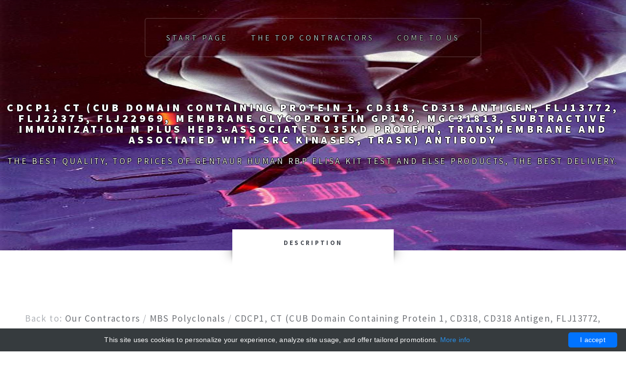

--- FILE ---
content_type: text/html; charset=UTF-8
request_url: http://creatinekinases.com/all-products-list/4548-mbs-polyclonals/5012-cdcp1-ct-cub-domain-containing-protein-1-cd318-cd318-protein-flj13772-flj22375-flj22969-membrane-gly
body_size: 9292
content:
<!DOCTYPE html>
        <!--
            Escape Velocity by HTML5 UP
            html5up.net | @ajlkn
            Free for personal and commercial use under the CCA 3.0 license (html5up.net/license)
        -->
        <html>
        <head>
            <meta charset="utf-8"/>
            <meta name="viewport" content="width=device-width, initial-scale=1, user-scalable=no"/>

            <title>                    CDCP1, CT (CUB Domain Protein 1, CD318, CD318 Antigen, FLJ13772, FLJ22375, FLJ22969, Glycoprotein gp140, MGC31813, Subtractive Immunization M Plus HEp3-associated 135kD Protein, Transmembrane Associated with Src Kinases, TRASK) Antibody | Technique alternative | 01012534221 -
                                Creatine Kinases</title>

            <meta name="author" content="Creatine Kinases"/>
                            <script type="application/ld+json">[{"@context":"http://schema.org/","@type":"WebSite","url":"http://creatinekinases.com/","name":"Creatine Kinases","description":"Creatine Kinases products"},{"@context":"http://schema.org/","@type":"Product","name":"CDCP1, CT (CUB Domain Containing Protein 1, CD318, CD318 Antigen, FLJ13772, FLJ22375, FLJ22969, Membrane Glycoprotein gp140, MGC31813, Subtractive Immunization M Plus HEp3-associated 135kD Protein, Transmembrane and Associated with Src Kinases, TRASK) Antibody","sku":"01012534221","url":"http://creatinekinases.com/all-products-list/4548-mbs-polyclonals/5012-cdcp1-ct-cub-domain-containing-protein-1-cd318-cd318-protein-flj13772-flj22375-flj22969-membrane-gly","offers":{"@type":"Offer","price":741,"priceCurrency":"EUR","availability":"http://schema.org/InStock"},"manufacturer":{"@type":"Organization","name":"MBS Polyclonals"},"category":"Antibody, antigen","alternateName":"CDCP1, CT (CUB Domain Containing Protein 1, CD318, CD318 protein, FLJ13772, FLJ22375, FLJ22969, Membrane Glycoprotein gp140, MGC31813, Subtractive Immunization M Plus HEp3-associated 135kD Protein, Transmembrane and Associated including v-src sarcoma (Schmidt-Ruppin A-2) viral oncogene homolog (avian) Kinases, TRASK) (Antibody to)","description":"Order CDCP1 CT CUB Domain Containing Protein 1 CD318 CD318 Antigen FLJ13772 FLJ22375 FLJ22969 Membrane Glycoprotein gp140 MGC31813 Subtractive Immunization M Plus HEp3-associated 135kD Protein Transmembrane and Associated with Src Kinases TRASK Antibody 01012534221 at Gentaur CDCP1, CT (CUB Domain Protein 1, CD318, CD318 FLJ13772, FLJ22375, FLJ22969, Membrane Glycoprotein gp140, MGC31813, Subtractive Immunization M Plus HEp3-associated 135kD Protein, Transmembrane Associated with Src Kinases, TRASK)"},{"@context":"http://schema.org/","@type":"BreadcrumbList","itemListElement":[{"@type":"ListItem","position":1,"item":{"id":"http://creatinekinases.com/","name":"Start page"}},{"@type":"ListItem","position":2,"item":{"id":"http://creatinekinases.com/all-products-list/4548-mbs-polyclonals","name":"MBS Polyclonals"}},{"@type":"ListItem","position":3,"item":{"id":"http://creatinekinases.com/all-products-list/4548-mbs-polyclonals/5012-cdcp1-ct-cub-domain-containing-protein-1-cd318-cd318-protein-flj13772-flj22375-flj22969-membrane-gly","name":"CDCP1, CT (CUB Domain Containing Protein 1, CD318, CD318 Antigen, FLJ13772, FLJ22375, FLJ22969, Membrane Glycoprotein gp140, MGC31813, Subtractive Immunization M Plus HEp3-associated 135kD Protein, Transmembrane and Associated with Src Kinases, TRASK) Antibody"}}]}]</script>
                        <link rel="shortcut icon" href="data:image/x-icon;," type="image/x-icon"/>
                            <link rel="canonical" href="https://gentaur.co.uk/2394214015/cdcp1-ct-cub-domain-containing-protein-1/mbs?p=1012534221"/>
            
            <style>/*! CSS Used from: Embedded */
@media all{
    .fa-check:before{content:"\f00c";}
    .fa-cog:before{content:"\f013";}
    .fa-refresh:before{content:"\f021";}
    .fa-picture-o:before{content:"\f03e";}
    .fa-comment:before{content:"\f075";}
    .fa-wrench:before{content:"\f0ad";}
    html,body,div,span,h1,h2,h3,p,a,img,sup,ul,li,header,nav,section{margin:0;padding:0;border:0;font-size:100%;font:inherit;vertical-align:baseline;}
    header,nav,section{display:block;}
    body{line-height:1;}
    ul{list-style:none;}
    body{-webkit-text-size-adjust:none;}
    html{box-sizing:border-box;}
    *,*:before,*:after{box-sizing:inherit;}
    body{font-family:'Source Sans Pro',sans-serif;font-weight:400;color:#919499;font-size:14pt;line-height:1.75em;letter-spacing:.025em;}
    h1,h2,h3{font-weight:700;color:#484d55;}
    h3 a{color:inherit;text-decoration:none;}
    a{-moz-transition:color .25s ease-in-out;-webkit-transition:color .25s ease-in-out;-ms-transition:color .25s ease-in-out;transition:color .25s ease-in-out;text-decoration:underline;color:#717479;}
    a:hover{text-decoration:none;}
    sup{position:relative;top:-0.5em;font-size:.8em;}
    p,ul{margin-bottom:2em;}
    .container{margin:0 auto;max-width:100%;width:68em;}
    @media screen and (max-width:1680px){
        .container{width:70em;}
    }
    @media screen and (max-width:1280px){
        .container{width:calc(100% - 100px);}
    }
    @media screen and (max-width:980px){
        .container{width:calc(100% - 100px);}
    }
    @media screen and (max-width:736px){
        .container{width:calc(100% - 40px);}
    }
    .row{display:flex;flex-wrap:wrap;box-sizing:border-box;align-items:stretch;}
    .row>*{box-sizing:border-box;}
    .row.aln-center{justify-content:center;}
    .row>.col-4{width:33.3333333333%;}
    .row>.col-6{width:50%;}
    .row{margin-top:-50px;margin-left:-50px;}
    .row>*{padding:50px 0 0 50px;}
    @media screen and (max-width:1680px){
        .row{display:flex;flex-wrap:wrap;box-sizing:border-box;align-items:stretch;}
        .row>*{box-sizing:border-box;}
        .row.aln-center{justify-content:center;}
        .row{margin-top:-50px;margin-left:-50px;}
        .row>*{padding:50px 0 0 50px;}
    }
    @media screen and (max-width:1280px){
        .row{display:flex;flex-wrap:wrap;box-sizing:border-box;align-items:stretch;}
        .row>*{box-sizing:border-box;}
        .row.aln-center{justify-content:center;}
        .row{margin-top:-35px;margin-left:-35px;}
        .row>*{padding:35px 0 0 35px;}
    }
    @media screen and (max-width:980px){
        .row{display:flex;flex-wrap:wrap;box-sizing:border-box;align-items:stretch;}
        .row>*{box-sizing:border-box;}
        .row.aln-center{justify-content:center;}
        .row>.col-12-medium{width:100%;}
        .row{margin-top:-50px;margin-left:-50px;}
        .row>*{padding:50px 0 0 50px;}
    }
    @media screen and (max-width:736px){
        .row{display:flex;flex-wrap:wrap;box-sizing:border-box;align-items:stretch;}
        .row>*{box-sizing:border-box;}
        .row.aln-center{justify-content:center;}
        .row{margin-top:-30px;margin-left:-30px;}
        .row>*{padding:30px 0 0 30px;}
    }
    section{margin:0 0 4em 0;}
    section>:last-child,section:last-child{margin-bottom:0;}
    header.style1{text-align:center;padding:3em 0 3em 0;}
    header.style1 h2{font-weight:700;font-size:2em;letter-spacing:.075em;line-height:1.5em;}
    header.style1 p{color:#b1b4b9;display:block;margin:1.15em 0 0 0;font-size:1.3em;letter-spacing:.075em;line-height:1.5em;}
    .image{display:inline-block;}
    .image img{display:block;width:100%;}
    .image.featured{display:block;width:100%;margin:0 0 2em 0;}
    .button{-moz-transition:all .25s ease-in-out;-webkit-transition:all .25s ease-in-out;-ms-transition:all .25s ease-in-out;transition:all .25s ease-in-out;display:inline-block;background:#444;text-align:center;text-transform:uppercase;font-weight:700;letter-spacing:.25em;text-decoration:none;border-radius:.35em;border:0;outline:0;cursor:pointer;padding:0 2.25em 0 2.25em;font-size:.9em;min-width:12em;height:4em;line-height:4em;}
    .button:hover{background-color:#f98780;}
    .button.large{font-size:1em;min-width:14em;}
    .button.style1{background:#e97770 url(/creati-files-nekinases/css/images/overlay.png);color:#fff;}
    .button.style1:hover{background-color:#f98780;}
    .button.style1:active{background-color:#d96760;}
    .button.style2{background:0;color:#606167;box-shadow:inset 0 0 2px 0 #a0a1a7;}
    .button.style2:hover{box-shadow:inset 0 0 2px 0 #606167;}
    .button.style2:active{box-shadow:inset 0 0 2px 0 #202127;}
    ul{list-style:disc;padding-left:1em;}
    ul li{padding-left:.5em;}
    ul.actions{list-style:none;padding-left:0;margin:3em 0 0 0;}
    ul.actions li{display:inline-block;margin:0 .75em 0 .75em;padding-left:0;}
    ul.actions li:first-child{margin-left:0;}
    ul.actions li:last-child{margin-right:0;}
    ul.actions.special{text-align:center;}
    .feature-list{max-width:58em;margin-left:auto;margin-right:auto;position:relative;top:.75em;}
    .feature-list section{border-top:solid 1px #eee;padding-top:3em;padding-left:5em;position:relative;}
    @media screen and (min-width:981px){
        .feature-list>.row>:nth-child(-n+2)>section{border-top:0;padding-top:0;}
    }
    .feature-list h3{color:#e97770!important;margin:-0.35em 0 .75em 0;font-size:1.15em;letter-spacing:.05em;}
    .feature-list h3:before{display:block;color:#fff;background:#2f333b url(/creati-files-nekinases/css/images/overlay.png);border-radius:2.5em;text-align:center;width:2.5em;height:2.5em;line-height:2.5em;margin-right:.75em;position:absolute;left:0;margin-top:-0.5em;}
    .icon{text-decoration:none;}
    .icon:before{display:inline-block;font-family:FontAwesome;font-size:1.25em;text-decoration:none;font-style:normal;font-weight:normal;line-height:1;-webkit-font-smoothing:antialiased;-moz-osx-font-smoothing:grayscale;}
    .wrapper{position:relative;padding:6em 0 9em 0;}
    .wrapper .title{position:absolute;top:0;left:50%;text-align:center;text-transform:uppercase;display:block;font-weight:700;letter-spacing:.25em;font-size:.9em;width:25em;height:3.25em;top:-3.25em;line-height:3.25em;margin-bottom:-3.25em;margin-left:-12.5em;padding-top:.5em;}
    .wrapper .title:before{content:'';position:absolute;bottom:-38px;left:-35px;width:35px;height:38px;background:url(/creati-files-nekinases/css/images/shadow.png);}
    .wrapper .title:after{-moz-transform:scaleX(-1);-webkit-transform:scaleX(-1);-ms-transform:scaleX(-1);transform:scaleX(-1);content:'';position:absolute;bottom:-38px;right:-35px;width:35px;height:38px;background:url(/creati-files-nekinases/css/images/shadow.png);}
    .wrapper.style2{background:#fff;}
    .wrapper.style2 .title{background:#fff;color:#484d55;}
    .wrapper.style3{background:#f3f3f3 url(/creati-files-nekinases/css/images/overlay.png);}
    .wrapper.style3 .title{background:#f3f3f3 url(/creati-files-nekinases/css/images/overlay.png);color:#484d55;}
    .wrapper.style3 .image{border:solid 10px #fff;}
    #page-wrapper>section{margin-bottom:0;}
    #header{display:-moz-flex;display:-webkit-flex;display:-ms-flex;display:flex;-moz-align-items:center;-webkit-align-items:center;-ms-align-items:center;align-items:center;-moz-justify-content:center;-webkit-justify-content:center;-ms-justify-content:center;justify-content:center;position:relative;height:24em;background:url(/images/banner.jpg) center center;background-size:cover;padding:0;}
    #header:before{content:'';position:absolute;top:0;left:0;width:100%;height:100%;background:url(/creati-files-nekinases/css/images/overlay.png);}
    .homepage #header{height:35em;}
    #logo{width:100%;text-align:center;position:relative;top:1.5em;}
    #logo h1{font-weight:900;text-transform:uppercase;color:#fff;font-size:2em;letter-spacing:.25em;}
    #logo p{color:#eee;color:rgba(255,255,255,0.5);text-transform:uppercase;margin:1.25em 0 0 0;display:block;letter-spacing:.2em;font-size:.9em;}
    #nav{position:absolute;display:block;top:2.5em;left:0;width:100%;text-align:center;}
    #nav>ul{display:inline-block;border-radius:.35em;box-shadow:inset 0 0 1px 1px rgba(255,255,255,0.25);padding:0 1.5em 0 1.5em;}
    #nav>ul>li{display:inline-block;text-align:center;padding:0 1.5em 0 1.5em;}
    #nav>ul>li>a{display:block;color:#eee;color:rgba(255,255,255,0.75);text-transform:uppercase;text-decoration:none;font-size:.7em;letter-spacing:.25em;height:5em;line-height:5em;-moz-transition:all .25s ease-in-out;-webkit-transition:all .25s ease-in-out;-o-transition:all .25s ease-in-out;-ms-transition:all .25s ease-in-out;transition:all .25s ease-in-out;outline:0;}
    #nav>ul>li:hover>a{color:#fff;}
    #features header.style1{padding-bottom:5em;}
    #features ul.actions{margin-top:5em;}
    #highlights .highlight{text-align:center;}
    #highlights .highlight h3{color:#e97770;margin:0 0 .75em 0;font-size:1.15em;letter-spacing:.05em;}
    #footer{background:#282b34 url(/creati-files-nekinases/css/images/overlay.png);color:#eee;color:rgba(255,255,255,0.5);padding-bottom:6em;}
    #footer a{color:#fff;}
    #footer .button{color:#fff;box-shadow:inset 0 0 2px 0 rgba(255,255,255,0.5);}
    #footer .button:hover{color:#fff;box-shadow:inset 0 0 2px 0 rgba(255,255,255,0.65);}
    #footer .button:active{box-shadow:inset 0 0 2px 0 rgba(255,255,255,0.75);}
    #footer .title{background:#282b34 url(/creati-files-nekinases/css/images/overlay.png);color:#eee;}
    #footer header.style1{padding-bottom:6em;margin-bottom:6em;border-bottom:solid 1px rgba(255,255,255,0.05);}
    #copyright{text-align:center;padding-top:6em;margin-top:6em;border-top:solid 1px rgba(255,255,255,0.05);}
    #copyright ul{display:inline-block;border-radius:.35em;box-shadow:inset 0 0 1px 1px rgba(255,255,255,0.05);color:#aaa;color:rgba(255,255,255,0.25);padding:.75em 2em;font-size:.9em;}
    #copyright ul li{display:inline-block;margin-left:1em;padding-left:1em;border-left:solid 1px #333;border-left-color:rgba(255,255,255,0.05);}
    #copyright ul li:first-child{border-left:0;margin-left:0;padding-left:0;}
    #copyright a{color:inherit;}
    #copyright a:hover{color:#fff;}
    @media screen and (max-width:1680px){
        body{font-size:12pt;}
    }
    @media screen and (max-width:1280px){
        body{font-size:11pt;line-height:1.5em;letter-spacing:.015em;}
        .wrapper{padding:4em 0 7em 0;}
        #logo{margin-top:-0.5em!important;}
        #logo h1{font-size:1.75em;}
        #footer{padding-bottom:4em;}
        #footer header.style1{padding-bottom:4em;margin-bottom:4em;border-bottom:solid 1px rgba(255,255,255,0.05);}
        #copyright{padding-top:4em;margin-top:4em;}
    }
    #navPanel,#titleBar{display:none;}
    @media screen and (max-width:980px){
        .feature-list{max-width:40em;}
        .feature-list section{padding-top:4em;}
        .feature-list>.row>:first-child>section{border-top:0;padding-top:0;}
        #nav{display:none;}
        #logo{top:0;}
        #highlights .highlight{max-width:40em;margin-left:auto;margin-right:auto;}
    }
    @media screen and (max-width:980px){
        #page-wrapper{-moz-backface-visibility:hidden;-webkit-backface-visibility:hidden;-ms-backface-visibility:hidden;backface-visibility:hidden;-moz-transition:-moz-transform .5s ease;-webkit-transition:-webkit-transform .5s ease;-ms-transition:-ms-transform .5s ease;transition:transform .5s ease;padding-bottom:1px;}
        #titleBar{-moz-backface-visibility:hidden;-webkit-backface-visibility:hidden;-ms-backface-visibility:hidden;backface-visibility:hidden;-moz-transition:-moz-transform .5s ease;-webkit-transition:-webkit-transform .5s ease;-ms-transition:-ms-transform .5s ease;transition:transform .5s ease;display:block;height:44px;left:0;position:fixed;top:0;width:100%;z-index:10001;background:0;}
        #titleBar .title{display:none;}
        #titleBar .toggle{position:absolute;top:0;left:0;width:60px;height:44px;}
        #titleBar .toggle:before{-moz-transition:all .15s ease-in-out;-webkit-transition:all .15s ease-in-out;-ms-transition:all .15s ease-in-out;transition:all .15s ease-in-out;font-family:FontAwesome;text-decoration:none;font-style:normal;font-weight:normal;-webkit-font-smoothing:antialiased;-moz-osx-font-smoothing:grayscale;content:'\f0c9';font-size:14px;position:absolute;top:6px;left:6px;display:block;width:54px;height:38px;line-height:38px;text-align:center;color:rgba(255,255,255,0.75);background-color:rgba(92,95,103,0.5);border-radius:.25em;}
        #titleBar .toggle:active:before{background-color:rgba(92,95,103,0.75);}
        #navPanel{-moz-backface-visibility:hidden;-webkit-backface-visibility:hidden;-ms-backface-visibility:hidden;backface-visibility:hidden;-moz-transform:translateX(-275px);-webkit-transform:translateX(-275px);-ms-transform:translateX(-275px);transform:translateX(-275px);-moz-transition:-moz-transform .5s ease;-webkit-transition:-webkit-transform .5s ease;-ms-transition:-ms-transform .5s ease;transition:transform .5s ease;display:block;height:100%;left:0;overflow-y:auto;position:fixed;top:0;width:275px;z-index:10002;background:#242730 url(/creati-files-nekinases/css/images/overlay.png);box-shadow:inset -3px 0 4px 0 rgba(0,0,0,0.1);}
        #navPanel .link{display:block;color:rgba(255,255,255,0.5);text-transform:uppercase;text-decoration:none;font-size:.85em;letter-spacing:.15em;text-decoration:none;height:44px;line-height:44px;border-top:solid 1px rgba(255,255,255,0.05);margin:0 15px 0 15px;}
        #navPanel .link:first-child{border-top:0;}
        #navPanel .depth-0{color:#fff;}
    }
    @media screen and (max-width:736px){
        body{line-height:1.5em;font-size:10.5pt;letter-spacing:0;}
        h2,h3{font-size:1.2em;letter-spacing:.05em;margin:0 0 1em 0;}
        section{clear:both;}
        header.style1{padding:0 0 1em 0;}
        header.style1 h2{font-size:1.5em;letter-spacing:.075em;line-height:1.25em;}
        header.style1 p{font-size:1em;letter-spacing:0;display:block;margin:0;}
        .button{display:block;width:100%;font-size:1em;max-width:30em;margin:0 auto;}
        ul.actions{margin:2em 0 0 0;}
        ul.actions li{margin:15px 0 0 0;display:block;}
        ul.actions li:first-child{margin-top:0;}
        .feature-list section{padding-top:2em;padding-left:4em;}
        .feature-list h3:before{font-size:.9em;}
        .wrapper{padding:3em 0 6em 0;}
        .wrapper .title{font-size:.9em;width:18em;height:2.5em;top:-2.5em;line-height:2.5em;margin-bottom:-2.5em;margin-left:-9em;padding-top:.5em;}
        .wrapper .title:before,.wrapper .title:after{height:15px;bottom:-15px;background-size:100% 100%;}
        #header{height:17em;}
        .homepage #header{height:20em;}
        #logo{text-align:center;padding-left:2em;padding-right:2em;}
        #logo h1{font-size:1.5em;letter-spacing:.2em;}
        #logo p{margin:1.25em 0 0 0;display:block;letter-spacing:.2em;font-size:.9em;}
        #features header.style1{padding-bottom:4em;}
        #features ul.actions{margin-top:4em;}
        #footer{padding-bottom:0;}
        #footer header.style1{padding-bottom:0;margin-bottom:2em;border-bottom:0;}
        #copyright{padding-top:0;margin-top:4em;border-top:0;}
        #copyright ul{padding:1em 2em;width:100%;}
        #copyright ul li{display:block;margin:.5em 0 0 0;border-left:0;padding:0;}
        #copyright ul li:first-child{margin-top:0;}
    }
}
@media all{
    .text-bordered{color:red;text-shadow:-1px 0 black,0 1px black,1px 0 black,0 -1px black;}
    #copyright{border-top:0px;}
    @media screen and (max-width: 560px){
        .button{padding:0px;}
    }
    .button{color:white;}
    #nav>ul>li>a{font-size:1.1em;}
    #logo h1{font-size:2.4em;}
    #logo p{font-size:1.2em;}
    #logo p{color:#EEE;}
    body{min-width:320px;}
    html{overflow-x:auto;}
    @media (min-width: 320px){
        html{overflow-x:hidden;}
    }
    #logo h1{font-size:1.5em;}
}
/*! CSS Used from: /creati-files-nekinases/css/main.min.css ; media=all */
@media all{
    /*! @import /creati-files-nekinases/css/font-awesome.min.css */
    .fa-check:before{content:"\f00c";}
    .fa-cog:before{content:"\f013";}
    .fa-refresh:before{content:"\f021";}
    .fa-picture-o:before{content:"\f03e";}
    .fa-comment:before{content:"\f075";}
    .fa-wrench:before{content:"\f0ad";}
    /*! end @import */
    html,body,div,span,h1,h2,h3,p,a,img,sup,ul,li,header,nav,section{margin:0;padding:0;border:0;font-size:100%;font:inherit;vertical-align:baseline;}
    header,nav,section{display:block;}
    body{line-height:1;}
    ul{list-style:none;}
    body{-webkit-text-size-adjust:none;}
    html{box-sizing:border-box;}
    *,*:before,*:after{box-sizing:inherit;}
    body{font-family:'Source Sans Pro',sans-serif;font-weight:400;color:#919499;font-size:14pt;line-height:1.75em;letter-spacing:.025em;}
    h1,h2,h3{font-weight:700;color:#484d55;}
    h3 a{color:inherit;text-decoration:none;}
    a{-moz-transition:color .25s ease-in-out;-webkit-transition:color .25s ease-in-out;-ms-transition:color .25s ease-in-out;transition:color .25s ease-in-out;text-decoration:underline;color:#717479;}
    a:hover{text-decoration:none;}
    sup{position:relative;top:-0.5em;font-size:.8em;}
    p,ul{margin-bottom:2em;}
    .container{margin:0 auto;max-width:100%;width:68em;}
    @media screen and (max-width:1680px){
        .container{width:70em;}
    }
    @media screen and (max-width:1280px){
        .container{width:calc(100% - 100px);}
    }
    @media screen and (max-width:980px){
        .container{width:calc(100% - 100px);}
    }
    @media screen and (max-width:736px){
        .container{width:calc(100% - 40px);}
    }
    .row{display:flex;flex-wrap:wrap;box-sizing:border-box;align-items:stretch;}
    .row>*{box-sizing:border-box;}
    .row.aln-center{justify-content:center;}
    .row>.col-4{width:33.3333333333%;}
    .row>.col-6{width:50%;}
    .row{margin-top:-50px;margin-left:-50px;}
    .row>*{padding:50px 0 0 50px;}
    @media screen and (max-width:1680px){
        .row{display:flex;flex-wrap:wrap;box-sizing:border-box;align-items:stretch;}
        .row>*{box-sizing:border-box;}
        .row.aln-center{justify-content:center;}
        .row{margin-top:-50px;margin-left:-50px;}
        .row>*{padding:50px 0 0 50px;}
    }
    @media screen and (max-width:1280px){
        .row{display:flex;flex-wrap:wrap;box-sizing:border-box;align-items:stretch;}
        .row>*{box-sizing:border-box;}
        .row.aln-center{justify-content:center;}
        .row{margin-top:-35px;margin-left:-35px;}
        .row>*{padding:35px 0 0 35px;}
    }
    @media screen and (max-width:980px){
        .row{display:flex;flex-wrap:wrap;box-sizing:border-box;align-items:stretch;}
        .row>*{box-sizing:border-box;}
        .row.aln-center{justify-content:center;}
        .row>.col-12-medium{width:100%;}
        .row{margin-top:-50px;margin-left:-50px;}
        .row>*{padding:50px 0 0 50px;}
    }
    @media screen and (max-width:736px){
        .row{display:flex;flex-wrap:wrap;box-sizing:border-box;align-items:stretch;}
        .row>*{box-sizing:border-box;}
        .row.aln-center{justify-content:center;}
        .row{margin-top:-30px;margin-left:-30px;}
        .row>*{padding:30px 0 0 30px;}
    }
    section{margin:0 0 4em 0;}
    section>:last-child,section:last-child{margin-bottom:0;}
    header.style1{text-align:center;padding:3em 0 3em 0;}
    header.style1 h2{font-weight:700;font-size:2em;letter-spacing:.075em;line-height:1.5em;}
    header.style1 p{color:#b1b4b9;display:block;margin:1.15em 0 0 0;font-size:1.3em;letter-spacing:.075em;line-height:1.5em;}
    .image{display:inline-block;}
    .image img{display:block;width:100%;}
    .image.featured{display:block;width:100%;margin:0 0 2em 0;}
    .button{-moz-transition:all .25s ease-in-out;-webkit-transition:all .25s ease-in-out;-ms-transition:all .25s ease-in-out;transition:all .25s ease-in-out;display:inline-block;background:#444;text-align:center;text-transform:uppercase;font-weight:700;letter-spacing:.25em;text-decoration:none;border-radius:.35em;border:0;outline:0;cursor:pointer;padding:0 2.25em 0 2.25em;font-size:.9em;min-width:12em;height:4em;line-height:4em;}
    .button:hover{background-color:#f98780;}
    .button.large{font-size:1em;min-width:14em;}
    .button.style1{background:#e97770 url("/creati-files-nekinases/css/images/overlay.png");color:#fff;}
    .button.style1:hover{background-color:#f98780;}
    .button.style1:active{background-color:#d96760;}
    .button.style2{background:0;color:#606167;box-shadow:inset 0 0 2px 0 #a0a1a7;}
    .button.style2:hover{box-shadow:inset 0 0 2px 0 #606167;}
    .button.style2:active{box-shadow:inset 0 0 2px 0 #202127;}
    ul{list-style:disc;padding-left:1em;}
    ul li{padding-left:.5em;}
    ul.actions{list-style:none;padding-left:0;margin:3em 0 0 0;}
    ul.actions li{display:inline-block;margin:0 .75em 0 .75em;padding-left:0;}
    ul.actions li:first-child{margin-left:0;}
    ul.actions li:last-child{margin-right:0;}
    ul.actions.special{text-align:center;}
    .feature-list{max-width:58em;margin-left:auto;margin-right:auto;position:relative;top:.75em;}
    .feature-list section{border-top:solid 1px #eee;padding-top:3em;padding-left:5em;position:relative;}
    @media screen and (min-width:981px){
        .feature-list>.row>:nth-child(-n+2)>section{border-top:0;padding-top:0;}
    }
    .feature-list h3{color:#e97770!important;margin:-0.35em 0 .75em 0;font-size:1.15em;letter-spacing:.05em;}
    .feature-list h3:before{display:block;color:#fff;background:#2f333b url("/creati-files-nekinases/css/images/overlay.png");border-radius:2.5em;text-align:center;width:2.5em;height:2.5em;line-height:2.5em;margin-right:.75em;position:absolute;left:0;margin-top:-0.5em;}
    .icon{text-decoration:none;}
    .icon:before{display:inline-block;font-family:FontAwesome;font-size:1.25em;text-decoration:none;font-style:normal;font-weight:normal;line-height:1;-webkit-font-smoothing:antialiased;-moz-osx-font-smoothing:grayscale;}
    .wrapper{position:relative;padding:6em 0 9em 0;}
    .wrapper .title{position:absolute;top:0;left:50%;text-align:center;text-transform:uppercase;display:block;font-weight:700;letter-spacing:.25em;font-size:.9em;width:25em;height:3.25em;top:-3.25em;line-height:3.25em;margin-bottom:-3.25em;margin-left:-12.5em;padding-top:.5em;}
    .wrapper .title:before{content:'';position:absolute;bottom:-38px;left:-35px;width:35px;height:38px;background:url("/creati-files-nekinases/css/images/shadow.png");}
    .wrapper .title:after{-moz-transform:scaleX(-1);-webkit-transform:scaleX(-1);-ms-transform:scaleX(-1);transform:scaleX(-1);content:'';position:absolute;bottom:-38px;right:-35px;width:35px;height:38px;background:url("/creati-files-nekinases/css/images/shadow.png");}
    .wrapper.style2{background:#fff;}
    .wrapper.style2 .title{background:#fff;color:#484d55;}
    .wrapper.style3{background:#f3f3f3 url("/creati-files-nekinases/css/images/overlay.png");}
    .wrapper.style3 .title{background:#f3f3f3 url("/creati-files-nekinases/css/images/overlay.png");color:#484d55;}
    .wrapper.style3 .image{border:solid 10px #fff;}
    #page-wrapper>section{margin-bottom:0;}
    #header{display:-moz-flex;display:-webkit-flex;display:-ms-flex;display:flex;-moz-align-items:center;-webkit-align-items:center;-ms-align-items:center;align-items:center;-moz-justify-content:center;-webkit-justify-content:center;-ms-justify-content:center;justify-content:center;position:relative;height:24em;background:url("/images/banner.jpg") center center;background-size:cover;padding:0;}
    #header:before{content:'';position:absolute;top:0;left:0;width:100%;height:100%;background:url("/creati-files-nekinases/css/images/overlay.png");}
    .homepage #header{height:35em;}
    #logo{width:100%;text-align:center;position:relative;top:1.5em;}
    #logo h1{font-weight:900;text-transform:uppercase;color:#fff;font-size:2em;letter-spacing:.25em;}
    #logo p{color:#eee;color:rgba(255,255,255,0.5);text-transform:uppercase;margin:1.25em 0 0 0;display:block;letter-spacing:.2em;font-size:.9em;}
    #nav{position:absolute;display:block;top:2.5em;left:0;width:100%;text-align:center;}
    #nav>ul{display:inline-block;border-radius:.35em;box-shadow:inset 0 0 1px 1px rgba(255,255,255,0.25);padding:0 1.5em 0 1.5em;}
    #nav>ul>li{display:inline-block;text-align:center;padding:0 1.5em 0 1.5em;}
    #nav>ul>li>a{display:block;color:#eee;color:rgba(255,255,255,0.75);text-transform:uppercase;text-decoration:none;font-size:.7em;letter-spacing:.25em;height:5em;line-height:5em;-moz-transition:all .25s ease-in-out;-webkit-transition:all .25s ease-in-out;-o-transition:all .25s ease-in-out;-ms-transition:all .25s ease-in-out;transition:all .25s ease-in-out;outline:0;}
    #nav>ul>li:hover>a{color:#fff;}
    #features header.style1{padding-bottom:5em;}
    #features ul.actions{margin-top:5em;}
    #highlights .highlight{text-align:center;}
    #highlights .highlight h3{color:#e97770;margin:0 0 .75em 0;font-size:1.15em;letter-spacing:.05em;}
    #footer{background:#282b34 url("/creati-files-nekinases/css/images/overlay.png");color:#eee;color:rgba(255,255,255,0.5);padding-bottom:6em;}
    #footer a{color:#fff;}
    #footer .button{color:#fff;box-shadow:inset 0 0 2px 0 rgba(255,255,255,0.5);}
    #footer .button:hover{color:#fff;box-shadow:inset 0 0 2px 0 rgba(255,255,255,0.65);}
    #footer .button:active{box-shadow:inset 0 0 2px 0 rgba(255,255,255,0.75);}
    #footer .title{background:#282b34 url("/creati-files-nekinases/css/images/overlay.png");color:#eee;}
    #footer header.style1{padding-bottom:6em;margin-bottom:6em;border-bottom:solid 1px rgba(255,255,255,0.05);}
    #copyright{text-align:center;padding-top:6em;margin-top:6em;border-top:solid 1px rgba(255,255,255,0.05);}
    #copyright ul{display:inline-block;border-radius:.35em;box-shadow:inset 0 0 1px 1px rgba(255,255,255,0.05);color:#aaa;color:rgba(255,255,255,0.25);padding:.75em 2em;font-size:.9em;}
    #copyright ul li{display:inline-block;margin-left:1em;padding-left:1em;border-left:solid 1px #333;border-left-color:rgba(255,255,255,0.05);}
    #copyright ul li:first-child{border-left:0;margin-left:0;padding-left:0;}
    #copyright a{color:inherit;}
    #copyright a:hover{color:#fff;}
    @media screen and (max-width:1680px){
        body{font-size:12pt;}
    }
    @media screen and (max-width:1280px){
        body{font-size:11pt;line-height:1.5em;letter-spacing:.015em;}
        .wrapper{padding:4em 0 7em 0;}
        #logo{margin-top:-0.5em!important;}
        #logo h1{font-size:1.75em;}
        #footer{padding-bottom:4em;}
        #footer header.style1{padding-bottom:4em;margin-bottom:4em;border-bottom:solid 1px rgba(255,255,255,0.05);}
        #copyright{padding-top:4em;margin-top:4em;}
    }
    #navPanel,#titleBar{display:none;}
    @media screen and (max-width:980px){
        .feature-list{max-width:40em;}
        .feature-list section{padding-top:4em;}
        .feature-list>.row>:first-child>section{border-top:0;padding-top:0;}
        #nav{display:none;}
        #logo{top:0;}
        #highlights .highlight{max-width:40em;margin-left:auto;margin-right:auto;}
    }
    @media screen and (max-width:980px){
        #page-wrapper{-moz-backface-visibility:hidden;-webkit-backface-visibility:hidden;-ms-backface-visibility:hidden;backface-visibility:hidden;-moz-transition:-moz-transform .5s ease;-webkit-transition:-webkit-transform .5s ease;-ms-transition:-ms-transform .5s ease;transition:transform .5s ease;padding-bottom:1px;}
        #titleBar{-moz-backface-visibility:hidden;-webkit-backface-visibility:hidden;-ms-backface-visibility:hidden;backface-visibility:hidden;-moz-transition:-moz-transform .5s ease;-webkit-transition:-webkit-transform .5s ease;-ms-transition:-ms-transform .5s ease;transition:transform .5s ease;display:block;height:44px;left:0;position:fixed;top:0;width:100%;z-index:10001;background:0;}
        #titleBar .title{display:none;}
        #titleBar .toggle{position:absolute;top:0;left:0;width:60px;height:44px;}
        #titleBar .toggle:before{-moz-transition:all .15s ease-in-out;-webkit-transition:all .15s ease-in-out;-ms-transition:all .15s ease-in-out;transition:all .15s ease-in-out;font-family:FontAwesome;text-decoration:none;font-style:normal;font-weight:normal;-webkit-font-smoothing:antialiased;-moz-osx-font-smoothing:grayscale;content:'\f0c9';font-size:14px;position:absolute;top:6px;left:6px;display:block;width:54px;height:38px;line-height:38px;text-align:center;color:rgba(255,255,255,0.75);background-color:rgba(92,95,103,0.5);border-radius:.25em;}
        #titleBar .toggle:active:before{background-color:rgba(92,95,103,0.75);}
        #navPanel{-moz-backface-visibility:hidden;-webkit-backface-visibility:hidden;-ms-backface-visibility:hidden;backface-visibility:hidden;-moz-transform:translateX(-275px);-webkit-transform:translateX(-275px);-ms-transform:translateX(-275px);transform:translateX(-275px);-moz-transition:-moz-transform .5s ease;-webkit-transition:-webkit-transform .5s ease;-ms-transition:-ms-transform .5s ease;transition:transform .5s ease;display:block;height:100%;left:0;overflow-y:auto;position:fixed;top:0;width:275px;z-index:10002;background:#242730 url("/creati-files-nekinases/css/images/overlay.png");box-shadow:inset -3px 0 4px 0 rgba(0,0,0,0.1);}
        #navPanel .link{display:block;color:rgba(255,255,255,0.5);text-transform:uppercase;text-decoration:none;font-size:.85em;letter-spacing:.15em;text-decoration:none;height:44px;line-height:44px;border-top:solid 1px rgba(255,255,255,0.05);margin:0 15px 0 15px;}
        #navPanel .link:first-child{border-top:0;}
        #navPanel .depth-0{color:#fff;}
    }
    @media screen and (max-width:736px){
        body{line-height:1.5em;font-size:10.5pt;letter-spacing:0;}
        h2,h3{font-size:1.2em;letter-spacing:.05em;margin:0 0 1em 0;}
        section{clear:both;}
        header.style1{padding:0 0 1em 0;}
        header.style1 h2{font-size:1.5em;letter-spacing:.075em;line-height:1.25em;}
        header.style1 p{font-size:1em;letter-spacing:0;display:block;margin:0;}
        .button{display:block;width:100%;font-size:1em;max-width:30em;margin:0 auto;}
        ul.actions{margin:2em 0 0 0;}
        ul.actions li{margin:15px 0 0 0;display:block;}
        ul.actions li:first-child{margin-top:0;}
        .feature-list section{padding-top:2em;padding-left:4em;}
        .feature-list h3:before{font-size:.9em;}
        .wrapper{padding:3em 0 6em 0;}
        .wrapper .title{font-size:.9em;width:18em;height:2.5em;top:-2.5em;line-height:2.5em;margin-bottom:-2.5em;margin-left:-9em;padding-top:.5em;}
        .wrapper .title:before,.wrapper .title:after{height:15px;bottom:-15px;background-size:100% 100%;}
        #header{height:17em;}
        .homepage #header{height:20em;}
        #logo{text-align:center;padding-left:2em;padding-right:2em;}
        #logo h1{font-size:1.5em;letter-spacing:.2em;}
        #logo p{margin:1.25em 0 0 0;display:block;letter-spacing:.2em;font-size:.9em;}
        #features header.style1{padding-bottom:4em;}
        #features ul.actions{margin-top:4em;}
        #footer{padding-bottom:0;}
        #footer header.style1{padding-bottom:0;margin-bottom:2em;border-bottom:0;}
        #copyright{padding-top:0;margin-top:4em;border-top:0;}
        #copyright ul{padding:1em 2em;width:100%;}
        #copyright ul li{display:block;margin:.5em 0 0 0;border-left:0;padding:0;}
        #copyright ul li:first-child{margin-top:0;}
    }
}
/*! CSS Used from: /creati-files-nekinases/css/custom.min.css ; media=all */
@media all{
    .text-bordered{color:red;text-shadow:-1px 0 black,0 1px black,1px 0 black,0 -1px black;}
    #copyright{border-top:0;}
    @media screen and (max-width:560px){
        .button{padding:0;}
    }
    .button{color:white;}
    #nav>ul>li>a{font-size:1.1em;}
    #logo h1{font-size:2.4em;}
    #logo p{font-size:1.2em;}
    #logo p{color:#EEE;}
    body{min-width:320px;}
    html{overflow-x:auto;}
    @media (min-width:320px){
        html{overflow-x:hidden;}
    }
    #logo h1{font-size:1.5em;}
}
/*! CSS Used fontfaces */
@font-face{font-family:'Source Sans Pro';font-style:italic;font-weight:400;src:local('Source Sans Pro Italic'),local('SourceSansPro-Italic'),url(https://fonts.gstatic.com/s/sourcesanspro/v11/6xK1dSBYKcSV-LCoeQqfX1RYOo3qPZ7qsDJT9g.woff2) format('woff2');unicode-range:U+0460-052F,U+1C80-1C88,U+20B4,U+2DE0-2DFF,U+A640-A69F,U+FE2E-FE2F;}
@font-face{font-family:'Source Sans Pro';font-style:italic;font-weight:400;src:local('Source Sans Pro Italic'),local('SourceSansPro-Italic'),url(https://fonts.gstatic.com/s/sourcesanspro/v11/6xK1dSBYKcSV-LCoeQqfX1RYOo3qPZ7jsDJT9g.woff2) format('woff2');unicode-range:U+0400-045F,U+0490-0491,U+04B0-04B1,U+2116;}
@font-face{font-family:'Source Sans Pro';font-style:italic;font-weight:400;src:local('Source Sans Pro Italic'),local('SourceSansPro-Italic'),url(https://fonts.gstatic.com/s/sourcesanspro/v11/6xK1dSBYKcSV-LCoeQqfX1RYOo3qPZ7rsDJT9g.woff2) format('woff2');unicode-range:U+1F00-1FFF;}
@font-face{font-family:'Source Sans Pro';font-style:italic;font-weight:400;src:local('Source Sans Pro Italic'),local('SourceSansPro-Italic'),url(https://fonts.gstatic.com/s/sourcesanspro/v11/6xK1dSBYKcSV-LCoeQqfX1RYOo3qPZ7ksDJT9g.woff2) format('woff2');unicode-range:U+0370-03FF;}
@font-face{font-family:'Source Sans Pro';font-style:italic;font-weight:400;src:local('Source Sans Pro Italic'),local('SourceSansPro-Italic'),url(https://fonts.gstatic.com/s/sourcesanspro/v11/6xK1dSBYKcSV-LCoeQqfX1RYOo3qPZ7osDJT9g.woff2) format('woff2');unicode-range:U+0102-0103,U+0110-0111,U+1EA0-1EF9,U+20AB;}
@font-face{font-family:'Source Sans Pro';font-style:italic;font-weight:400;src:local('Source Sans Pro Italic'),local('SourceSansPro-Italic'),url(https://fonts.gstatic.com/s/sourcesanspro/v11/6xK1dSBYKcSV-LCoeQqfX1RYOo3qPZ7psDJT9g.woff2) format('woff2');unicode-range:U+0100-024F,U+0259,U+1E00-1EFF,U+2020,U+20A0-20AB,U+20AD-20CF,U+2113,U+2C60-2C7F,U+A720-A7FF;}
@font-face{font-family:'Source Sans Pro';font-style:italic;font-weight:400;src:local('Source Sans Pro Italic'),local('SourceSansPro-Italic'),url(https://fonts.gstatic.com/s/sourcesanspro/v11/6xK1dSBYKcSV-LCoeQqfX1RYOo3qPZ7nsDI.woff2) format('woff2');unicode-range:U+0000-00FF,U+0131,U+0152-0153,U+02BB-02BC,U+02C6,U+02DA,U+02DC,U+2000-206F,U+2074,U+20AC,U+2122,U+2191,U+2193,U+2212,U+2215,U+FEFF,U+FFFD;}
@font-face{font-family:'Source Sans Pro';font-style:normal;font-weight:400;src:local('Source Sans Pro Regular'),local('SourceSansPro-Regular'),url(https://fonts.gstatic.com/s/sourcesanspro/v11/6xK3dSBYKcSV-LCoeQqfX1RYOo3qNa7lqDY.woff2) format('woff2');unicode-range:U+0460-052F,U+1C80-1C88,U+20B4,U+2DE0-2DFF,U+A640-A69F,U+FE2E-FE2F;}
@font-face{font-family:'Source Sans Pro';font-style:normal;font-weight:400;src:local('Source Sans Pro Regular'),local('SourceSansPro-Regular'),url(https://fonts.gstatic.com/s/sourcesanspro/v11/6xK3dSBYKcSV-LCoeQqfX1RYOo3qPK7lqDY.woff2) format('woff2');unicode-range:U+0400-045F,U+0490-0491,U+04B0-04B1,U+2116;}
@font-face{font-family:'Source Sans Pro';font-style:normal;font-weight:400;src:local('Source Sans Pro Regular'),local('SourceSansPro-Regular'),url(https://fonts.gstatic.com/s/sourcesanspro/v11/6xK3dSBYKcSV-LCoeQqfX1RYOo3qNK7lqDY.woff2) format('woff2');unicode-range:U+1F00-1FFF;}
@font-face{font-family:'Source Sans Pro';font-style:normal;font-weight:400;src:local('Source Sans Pro Regular'),local('SourceSansPro-Regular'),url(https://fonts.gstatic.com/s/sourcesanspro/v11/6xK3dSBYKcSV-LCoeQqfX1RYOo3qO67lqDY.woff2) format('woff2');unicode-range:U+0370-03FF;}
@font-face{font-family:'Source Sans Pro';font-style:normal;font-weight:400;src:local('Source Sans Pro Regular'),local('SourceSansPro-Regular'),url(https://fonts.gstatic.com/s/sourcesanspro/v11/6xK3dSBYKcSV-LCoeQqfX1RYOo3qN67lqDY.woff2) format('woff2');unicode-range:U+0102-0103,U+0110-0111,U+1EA0-1EF9,U+20AB;}
@font-face{font-family:'Source Sans Pro';font-style:normal;font-weight:400;src:local('Source Sans Pro Regular'),local('SourceSansPro-Regular'),url(https://fonts.gstatic.com/s/sourcesanspro/v11/6xK3dSBYKcSV-LCoeQqfX1RYOo3qNq7lqDY.woff2) format('woff2');unicode-range:U+0100-024F,U+0259,U+1E00-1EFF,U+2020,U+20A0-20AB,U+20AD-20CF,U+2113,U+2C60-2C7F,U+A720-A7FF;}
@font-face{font-family:'Source Sans Pro';font-style:normal;font-weight:400;src:local('Source Sans Pro Regular'),local('SourceSansPro-Regular'),url(https://fonts.gstatic.com/s/sourcesanspro/v11/6xK3dSBYKcSV-LCoeQqfX1RYOo3qOK7l.woff2) format('woff2');unicode-range:U+0000-00FF,U+0131,U+0152-0153,U+02BB-02BC,U+02C6,U+02DA,U+02DC,U+2000-206F,U+2074,U+20AC,U+2122,U+2191,U+2193,U+2212,U+2215,U+FEFF,U+FFFD;}
@font-face{font-family:'Source Sans Pro';font-style:normal;font-weight:700;src:local('Source Sans Pro Bold'),local('SourceSansPro-Bold'),url(https://fonts.gstatic.com/s/sourcesanspro/v11/6xKydSBYKcSV-LCoeQqfX1RYOo3ig4vwmhduz8A.woff2) format('woff2');unicode-range:U+0460-052F,U+1C80-1C88,U+20B4,U+2DE0-2DFF,U+A640-A69F,U+FE2E-FE2F;}
@font-face{font-family:'Source Sans Pro';font-style:normal;font-weight:700;src:local('Source Sans Pro Bold'),local('SourceSansPro-Bold'),url(https://fonts.gstatic.com/s/sourcesanspro/v11/6xKydSBYKcSV-LCoeQqfX1RYOo3ig4vwkxduz8A.woff2) format('woff2');unicode-range:U+0400-045F,U+0490-0491,U+04B0-04B1,U+2116;}
@font-face{font-family:'Source Sans Pro';font-style:normal;font-weight:700;src:local('Source Sans Pro Bold'),local('SourceSansPro-Bold'),url(https://fonts.gstatic.com/s/sourcesanspro/v11/6xKydSBYKcSV-LCoeQqfX1RYOo3ig4vwmxduz8A.woff2) format('woff2');unicode-range:U+1F00-1FFF;}
@font-face{font-family:'Source Sans Pro';font-style:normal;font-weight:700;src:local('Source Sans Pro Bold'),local('SourceSansPro-Bold'),url(https://fonts.gstatic.com/s/sourcesanspro/v11/6xKydSBYKcSV-LCoeQqfX1RYOo3ig4vwlBduz8A.woff2) format('woff2');unicode-range:U+0370-03FF;}
@font-face{font-family:'Source Sans Pro';font-style:normal;font-weight:700;src:local('Source Sans Pro Bold'),local('SourceSansPro-Bold'),url(https://fonts.gstatic.com/s/sourcesanspro/v11/6xKydSBYKcSV-LCoeQqfX1RYOo3ig4vwmBduz8A.woff2) format('woff2');unicode-range:U+0102-0103,U+0110-0111,U+1EA0-1EF9,U+20AB;}
@font-face{font-family:'Source Sans Pro';font-style:normal;font-weight:700;src:local('Source Sans Pro Bold'),local('SourceSansPro-Bold'),url(https://fonts.gstatic.com/s/sourcesanspro/v11/6xKydSBYKcSV-LCoeQqfX1RYOo3ig4vwmRduz8A.woff2) format('woff2');unicode-range:U+0100-024F,U+0259,U+1E00-1EFF,U+2020,U+20A0-20AB,U+20AD-20CF,U+2113,U+2C60-2C7F,U+A720-A7FF;}
@font-face{font-family:'Source Sans Pro';font-style:normal;font-weight:700;src:local('Source Sans Pro Bold'),local('SourceSansPro-Bold'),url(https://fonts.gstatic.com/s/sourcesanspro/v11/6xKydSBYKcSV-LCoeQqfX1RYOo3ig4vwlxdu.woff2) format('woff2');unicode-range:U+0000-00FF,U+0131,U+0152-0153,U+02BB-02BC,U+02C6,U+02DA,U+02DC,U+2000-206F,U+2074,U+20AC,U+2122,U+2191,U+2193,U+2212,U+2215,U+FEFF,U+FFFD;}
@font-face{font-family:'Source Sans Pro';font-style:normal;font-weight:900;src:local('Source Sans Pro Black'),local('SourceSansPro-Black'),url(https://fonts.gstatic.com/s/sourcesanspro/v11/6xKydSBYKcSV-LCoeQqfX1RYOo3iu4nwmhduz8A.woff2) format('woff2');unicode-range:U+0460-052F,U+1C80-1C88,U+20B4,U+2DE0-2DFF,U+A640-A69F,U+FE2E-FE2F;}
@font-face{font-family:'Source Sans Pro';font-style:normal;font-weight:900;src:local('Source Sans Pro Black'),local('SourceSansPro-Black'),url(https://fonts.gstatic.com/s/sourcesanspro/v11/6xKydSBYKcSV-LCoeQqfX1RYOo3iu4nwkxduz8A.woff2) format('woff2');unicode-range:U+0400-045F,U+0490-0491,U+04B0-04B1,U+2116;}
@font-face{font-family:'Source Sans Pro';font-style:normal;font-weight:900;src:local('Source Sans Pro Black'),local('SourceSansPro-Black'),url(https://fonts.gstatic.com/s/sourcesanspro/v11/6xKydSBYKcSV-LCoeQqfX1RYOo3iu4nwmxduz8A.woff2) format('woff2');unicode-range:U+1F00-1FFF;}
@font-face{font-family:'Source Sans Pro';font-style:normal;font-weight:900;src:local('Source Sans Pro Black'),local('SourceSansPro-Black'),url(https://fonts.gstatic.com/s/sourcesanspro/v11/6xKydSBYKcSV-LCoeQqfX1RYOo3iu4nwlBduz8A.woff2) format('woff2');unicode-range:U+0370-03FF;}
@font-face{font-family:'Source Sans Pro';font-style:normal;font-weight:900;src:local('Source Sans Pro Black'),local('SourceSansPro-Black'),url(https://fonts.gstatic.com/s/sourcesanspro/v11/6xKydSBYKcSV-LCoeQqfX1RYOo3iu4nwmBduz8A.woff2) format('woff2');unicode-range:U+0102-0103,U+0110-0111,U+1EA0-1EF9,U+20AB;}
@font-face{font-family:'Source Sans Pro';font-style:normal;font-weight:900;src:local('Source Sans Pro Black'),local('SourceSansPro-Black'),url(https://fonts.gstatic.com/s/sourcesanspro/v11/6xKydSBYKcSV-LCoeQqfX1RYOo3iu4nwmRduz8A.woff2) format('woff2');unicode-range:U+0100-024F,U+0259,U+1E00-1EFF,U+2020,U+20A0-20AB,U+20AD-20CF,U+2113,U+2C60-2C7F,U+A720-A7FF;}
@font-face{font-family:'Source Sans Pro';font-style:normal;font-weight:900;src:local('Source Sans Pro Black'),local('SourceSansPro-Black'),url(https://fonts.gstatic.com/s/sourcesanspro/v11/6xKydSBYKcSV-LCoeQqfX1RYOo3iu4nwlxdu.woff2) format('woff2');unicode-range:U+0000-00FF,U+0131,U+0152-0153,U+02BB-02BC,U+02C6,U+02DA,U+02DC,U+2000-206F,U+2074,U+20AC,U+2122,U+2191,U+2193,U+2212,U+2215,U+FEFF,U+FFFD;}
@font-face{font-family:'Source Sans Pro';font-style:italic;font-weight:400;src:local('Source Sans Pro Italic'), local('SourceSansPro-Italic'), url(https://fonts.gstatic.com/s/sourcesanspro/v11/6xK1dSBYKcSV-LCoeQqfX1RYOo3qPZ7qsDJT9g.woff2) format('woff2');unicode-range:U+0460-052F, U+1C80-1C88, U+20B4, U+2DE0-2DFF, U+A640-A69F, U+FE2E-FE2F;}
@font-face{font-family:'Source Sans Pro';font-style:italic;font-weight:400;src:local('Source Sans Pro Italic'), local('SourceSansPro-Italic'), url(https://fonts.gstatic.com/s/sourcesanspro/v11/6xK1dSBYKcSV-LCoeQqfX1RYOo3qPZ7jsDJT9g.woff2) format('woff2');unicode-range:U+0400-045F, U+0490-0491, U+04B0-04B1, U+2116;}
@font-face{font-family:'Source Sans Pro';font-style:italic;font-weight:400;src:local('Source Sans Pro Italic'), local('SourceSansPro-Italic'), url(https://fonts.gstatic.com/s/sourcesanspro/v11/6xK1dSBYKcSV-LCoeQqfX1RYOo3qPZ7rsDJT9g.woff2) format('woff2');unicode-range:U+1F00-1FFF;}
@font-face{font-family:'Source Sans Pro';font-style:italic;font-weight:400;src:local('Source Sans Pro Italic'), local('SourceSansPro-Italic'), url(https://fonts.gstatic.com/s/sourcesanspro/v11/6xK1dSBYKcSV-LCoeQqfX1RYOo3qPZ7ksDJT9g.woff2) format('woff2');unicode-range:U+0370-03FF;}
@font-face{font-family:'Source Sans Pro';font-style:italic;font-weight:400;src:local('Source Sans Pro Italic'), local('SourceSansPro-Italic'), url(https://fonts.gstatic.com/s/sourcesanspro/v11/6xK1dSBYKcSV-LCoeQqfX1RYOo3qPZ7osDJT9g.woff2) format('woff2');unicode-range:U+0102-0103, U+0110-0111, U+1EA0-1EF9, U+20AB;}
@font-face{font-family:'Source Sans Pro';font-style:italic;font-weight:400;src:local('Source Sans Pro Italic'), local('SourceSansPro-Italic'), url(https://fonts.gstatic.com/s/sourcesanspro/v11/6xK1dSBYKcSV-LCoeQqfX1RYOo3qPZ7psDJT9g.woff2) format('woff2');unicode-range:U+0100-024F, U+0259, U+1E00-1EFF, U+2020, U+20A0-20AB, U+20AD-20CF, U+2113, U+2C60-2C7F, U+A720-A7FF;}
@font-face{font-family:'Source Sans Pro';font-style:italic;font-weight:400;src:local('Source Sans Pro Italic'), local('SourceSansPro-Italic'), url(https://fonts.gstatic.com/s/sourcesanspro/v11/6xK1dSBYKcSV-LCoeQqfX1RYOo3qPZ7nsDI.woff2) format('woff2');unicode-range:U+0000-00FF, U+0131, U+0152-0153, U+02BB-02BC, U+02C6, U+02DA, U+02DC, U+2000-206F, U+2074, U+20AC, U+2122, U+2191, U+2193, U+2212, U+2215, U+FEFF, U+FFFD;}
@font-face{font-family:'Source Sans Pro';font-style:normal;font-weight:400;src:local('Source Sans Pro Regular'), local('SourceSansPro-Regular'), url(https://fonts.gstatic.com/s/sourcesanspro/v11/6xK3dSBYKcSV-LCoeQqfX1RYOo3qNa7lqDY.woff2) format('woff2');unicode-range:U+0460-052F, U+1C80-1C88, U+20B4, U+2DE0-2DFF, U+A640-A69F, U+FE2E-FE2F;}
@font-face{font-family:'Source Sans Pro';font-style:normal;font-weight:400;src:local('Source Sans Pro Regular'), local('SourceSansPro-Regular'), url(https://fonts.gstatic.com/s/sourcesanspro/v11/6xK3dSBYKcSV-LCoeQqfX1RYOo3qPK7lqDY.woff2) format('woff2');unicode-range:U+0400-045F, U+0490-0491, U+04B0-04B1, U+2116;}
@font-face{font-family:'Source Sans Pro';font-style:normal;font-weight:400;src:local('Source Sans Pro Regular'), local('SourceSansPro-Regular'), url(https://fonts.gstatic.com/s/sourcesanspro/v11/6xK3dSBYKcSV-LCoeQqfX1RYOo3qNK7lqDY.woff2) format('woff2');unicode-range:U+1F00-1FFF;}
@font-face{font-family:'Source Sans Pro';font-style:normal;font-weight:400;src:local('Source Sans Pro Regular'), local('SourceSansPro-Regular'), url(https://fonts.gstatic.com/s/sourcesanspro/v11/6xK3dSBYKcSV-LCoeQqfX1RYOo3qO67lqDY.woff2) format('woff2');unicode-range:U+0370-03FF;}
@font-face{font-family:'Source Sans Pro';font-style:normal;font-weight:400;src:local('Source Sans Pro Regular'), local('SourceSansPro-Regular'), url(https://fonts.gstatic.com/s/sourcesanspro/v11/6xK3dSBYKcSV-LCoeQqfX1RYOo3qN67lqDY.woff2) format('woff2');unicode-range:U+0102-0103, U+0110-0111, U+1EA0-1EF9, U+20AB;}
@font-face{font-family:'Source Sans Pro';font-style:normal;font-weight:400;src:local('Source Sans Pro Regular'), local('SourceSansPro-Regular'), url(https://fonts.gstatic.com/s/sourcesanspro/v11/6xK3dSBYKcSV-LCoeQqfX1RYOo3qNq7lqDY.woff2) format('woff2');unicode-range:U+0100-024F, U+0259, U+1E00-1EFF, U+2020, U+20A0-20AB, U+20AD-20CF, U+2113, U+2C60-2C7F, U+A720-A7FF;}
@font-face{font-family:'Source Sans Pro';font-style:normal;font-weight:400;src:local('Source Sans Pro Regular'), local('SourceSansPro-Regular'), url(https://fonts.gstatic.com/s/sourcesanspro/v11/6xK3dSBYKcSV-LCoeQqfX1RYOo3qOK7l.woff2) format('woff2');unicode-range:U+0000-00FF, U+0131, U+0152-0153, U+02BB-02BC, U+02C6, U+02DA, U+02DC, U+2000-206F, U+2074, U+20AC, U+2122, U+2191, U+2193, U+2212, U+2215, U+FEFF, U+FFFD;}
@font-face{font-family:'Source Sans Pro';font-style:normal;font-weight:700;src:local('Source Sans Pro Bold'), local('SourceSansPro-Bold'), url(https://fonts.gstatic.com/s/sourcesanspro/v11/6xKydSBYKcSV-LCoeQqfX1RYOo3ig4vwmhduz8A.woff2) format('woff2');unicode-range:U+0460-052F, U+1C80-1C88, U+20B4, U+2DE0-2DFF, U+A640-A69F, U+FE2E-FE2F;}
@font-face{font-family:'Source Sans Pro';font-style:normal;font-weight:700;src:local('Source Sans Pro Bold'), local('SourceSansPro-Bold'), url(https://fonts.gstatic.com/s/sourcesanspro/v11/6xKydSBYKcSV-LCoeQqfX1RYOo3ig4vwkxduz8A.woff2) format('woff2');unicode-range:U+0400-045F, U+0490-0491, U+04B0-04B1, U+2116;}
@font-face{font-family:'Source Sans Pro';font-style:normal;font-weight:700;src:local('Source Sans Pro Bold'), local('SourceSansPro-Bold'), url(https://fonts.gstatic.com/s/sourcesanspro/v11/6xKydSBYKcSV-LCoeQqfX1RYOo3ig4vwmxduz8A.woff2) format('woff2');unicode-range:U+1F00-1FFF;}
@font-face{font-family:'Source Sans Pro';font-style:normal;font-weight:700;src:local('Source Sans Pro Bold'), local('SourceSansPro-Bold'), url(https://fonts.gstatic.com/s/sourcesanspro/v11/6xKydSBYKcSV-LCoeQqfX1RYOo3ig4vwlBduz8A.woff2) format('woff2');unicode-range:U+0370-03FF;}
@font-face{font-family:'Source Sans Pro';font-style:normal;font-weight:700;src:local('Source Sans Pro Bold'), local('SourceSansPro-Bold'), url(https://fonts.gstatic.com/s/sourcesanspro/v11/6xKydSBYKcSV-LCoeQqfX1RYOo3ig4vwmBduz8A.woff2) format('woff2');unicode-range:U+0102-0103, U+0110-0111, U+1EA0-1EF9, U+20AB;}
@font-face{font-family:'Source Sans Pro';font-style:normal;font-weight:700;src:local('Source Sans Pro Bold'), local('SourceSansPro-Bold'), url(https://fonts.gstatic.com/s/sourcesanspro/v11/6xKydSBYKcSV-LCoeQqfX1RYOo3ig4vwmRduz8A.woff2) format('woff2');unicode-range:U+0100-024F, U+0259, U+1E00-1EFF, U+2020, U+20A0-20AB, U+20AD-20CF, U+2113, U+2C60-2C7F, U+A720-A7FF;}
@font-face{font-family:'Source Sans Pro';font-style:normal;font-weight:700;src:local('Source Sans Pro Bold'), local('SourceSansPro-Bold'), url(https://fonts.gstatic.com/s/sourcesanspro/v11/6xKydSBYKcSV-LCoeQqfX1RYOo3ig4vwlxdu.woff2) format('woff2');unicode-range:U+0000-00FF, U+0131, U+0152-0153, U+02BB-02BC, U+02C6, U+02DA, U+02DC, U+2000-206F, U+2074, U+20AC, U+2122, U+2191, U+2193, U+2212, U+2215, U+FEFF, U+FFFD;}
@font-face{font-family:'Source Sans Pro';font-style:normal;font-weight:900;src:local('Source Sans Pro Black'), local('SourceSansPro-Black'), url(https://fonts.gstatic.com/s/sourcesanspro/v11/6xKydSBYKcSV-LCoeQqfX1RYOo3iu4nwmhduz8A.woff2) format('woff2');unicode-range:U+0460-052F, U+1C80-1C88, U+20B4, U+2DE0-2DFF, U+A640-A69F, U+FE2E-FE2F;}
@font-face{font-family:'Source Sans Pro';font-style:normal;font-weight:900;src:local('Source Sans Pro Black'), local('SourceSansPro-Black'), url(https://fonts.gstatic.com/s/sourcesanspro/v11/6xKydSBYKcSV-LCoeQqfX1RYOo3iu4nwkxduz8A.woff2) format('woff2');unicode-range:U+0400-045F, U+0490-0491, U+04B0-04B1, U+2116;}
@font-face{font-family:'Source Sans Pro';font-style:normal;font-weight:900;src:local('Source Sans Pro Black'), local('SourceSansPro-Black'), url(https://fonts.gstatic.com/s/sourcesanspro/v11/6xKydSBYKcSV-LCoeQqfX1RYOo3iu4nwmxduz8A.woff2) format('woff2');unicode-range:U+1F00-1FFF;}
@font-face{font-family:'Source Sans Pro';font-style:normal;font-weight:900;src:local('Source Sans Pro Black'), local('SourceSansPro-Black'), url(https://fonts.gstatic.com/s/sourcesanspro/v11/6xKydSBYKcSV-LCoeQqfX1RYOo3iu4nwlBduz8A.woff2) format('woff2');unicode-range:U+0370-03FF;}
@font-face{font-family:'Source Sans Pro';font-style:normal;font-weight:900;src:local('Source Sans Pro Black'), local('SourceSansPro-Black'), url(https://fonts.gstatic.com/s/sourcesanspro/v11/6xKydSBYKcSV-LCoeQqfX1RYOo3iu4nwmBduz8A.woff2) format('woff2');unicode-range:U+0102-0103, U+0110-0111, U+1EA0-1EF9, U+20AB;}
@font-face{font-family:'Source Sans Pro';font-style:normal;font-weight:900;src:local('Source Sans Pro Black'), local('SourceSansPro-Black'), url(https://fonts.gstatic.com/s/sourcesanspro/v11/6xKydSBYKcSV-LCoeQqfX1RYOo3iu4nwmRduz8A.woff2) format('woff2');unicode-range:U+0100-024F, U+0259, U+1E00-1EFF, U+2020, U+20A0-20AB, U+20AD-20CF, U+2113, U+2C60-2C7F, U+A720-A7FF;}
@font-face{font-family:'Source Sans Pro';font-style:normal;font-weight:900;src:local('Source Sans Pro Black'), local('SourceSansPro-Black'), url(https://fonts.gstatic.com/s/sourcesanspro/v11/6xKydSBYKcSV-LCoeQqfX1RYOo3iu4nwlxdu.woff2) format('woff2');unicode-range:U+0000-00FF, U+0131, U+0152-0153, U+02BB-02BC, U+02C6, U+02DA, U+02DC, U+2000-206F, U+2074, U+20AC, U+2122, U+2191, U+2193, U+2212, U+2215, U+FEFF, U+FFFD;}
@font-face{font-family:'FontAwesome';src:url(/creati-files-nekinases/fonts/fontawesome-webfont.eot?v=4.7.0);src:url(/creati-files-nekinases/fonts/fontawesome-webfont.eot#iefix&v=4.7.0) format('embedded-opentype'),url(/creati-files-nekinases/fonts/fontawesome-webfont.woff2?v=4.7.0) format('woff2'),url(/creati-files-nekinases/fonts/fontawesome-webfont.woff?v=4.7.0) format('woff'),url(/creati-files-nekinases/fonts/fontawesome-webfont.ttf?v=4.7.0) format('truetype'),url(/creati-files-nekinases/fonts/fontawesome-webfont.svg?v=4.7.0#fontawesomeregular) format('svg');font-weight:normal;font-style:normal;}
@font-face{font-family:'FontAwesome';src:url('/creati-files-nekinases/fonts/fontawesome-webfont.eot?v=4.7.0');src:url('/creati-files-nekinases/fonts/fontawesome-webfont.eot#iefix&v=4.7.0') format('embedded-opentype'),url('/creati-files-nekinases/fonts/fontawesome-webfont.woff2?v=4.7.0') format('woff2'),url('/creati-files-nekinases/fonts/fontawesome-webfont.woff?v=4.7.0') format('woff'),url('/creati-files-nekinases/fonts/fontawesome-webfont.ttf?v=4.7.0') format('truetype'),url('/creati-files-nekinases/fonts/fontawesome-webfont.svg?v=4.7.0#fontawesomeregular') format('svg');font-weight:normal;font-style:normal;}</style>

        </head>
        <body class="homepage is-preload">
        <div id="page-wrapper">

            

<!-- Header -->
<section id="header" class="wrapper text-bordered" style="background: url(/creati-files-nekinases/images/prods_tops/prods_tops_14.jpg) center center;background-size: cover;">

    <!-- Logo -->
    <div id="logo">
        <h1>    
            CDCP1, CT (CUB Domain Containing Protein 1, CD318, CD318 Antigen, FLJ13772, FLJ22375, FLJ22969, Membrane Glycoprotein gp140, MGC31813, Subtractive Immunization M Plus HEp3-associated 135kD Protein, Transmembrane and Associated with Src Kinases, TRASK) Antibody
    </h1>
        <p>    
            The best quality, top prices of Gentaur Human RBP ELISA Kit test and else products, the best delivery.
    </p>
    </div>

    <!-- Nav -->
    <nav id="nav">
        <ul>
                                                <li><a href="http://creatinekinases.com/">Start page</a></li>
                                                                <li><a href="http://creatinekinases.com/all-contractors">The top Contractors</a></li>
                                                                <li><a href="http://creatinekinases.com/come-to-us">Come to us</a></li>
                                    </ul>
    </nav>

</section>
            
    
            <section id="main" class="wrapper style2">
    <div class="title">Description</div>
    <div class="container">

        <header class="style1 breadcrumbs">
            <p>

    
        Back to:
        <a href="/all-contractors">Our Contractors</a> /

                    <a href="http://creatinekinases.com/all-products-list/4548-mbs-polyclonals">MBS Polyclonals</a> /
        
        <a>CDCP1, CT (CUB Domain Containing Protein 1, CD318, CD318 Antigen, FLJ13772, FLJ22375, FLJ22969, Membrane Glycoprotein gp140, MGC31813, Subtractive Immunization M Plus HEp3-associated 135kD Protein, Transmembrane and Associated with Src Kinases, TRASK) Antibody</a>

    
</p>

        </header>

        <!-- Features -->
        <section id="features">

            <div class="feature-list">
                <div class="row">
                    <div class="col-6 col-12-medium">
                        <section>
                            <h3>Size</h3>
                            <p>100ug</p>
                        </section>
                    </div>

                    <div class="col-6 col-12-medium">
                        <section>
                            <h3>Catalog no</h3>
                            <p>MBS620721</p>
                        </section>
                    </div>

                </div>
            </div>
        </section>

    </div>
</section>

<section class="wrapper style3">
    <div class="title">Quick order process</div>
    <div class="container">

        <!-- Features -->
        <section>

            <header class="style1">
                <p>We invite you to purchase this product.
                                         If you have any questions, please contact us.
                                         Our specialists will certainly advise the best solution.
                </p>
            </header>

            <div class="feature-list">
                <div class="row">
                    <div class="col-12 col-12-medium">

                        <ul class="actions buy-btn">
                            <li><a href="https://gentaur.co.uk/2394214015/cdcp1-ct-cub-domain-containing-protein-1/mbs?p=1012534221" class="button style1">Buy on Gentaur.com
                                                                            for 741.00
                                                                    </a></li>
                        </ul>

                    </div>
                </div>
            </div>
        </section>

    </div>
</section>

<section class="wrapper style2">
    <div class="title">Details</div>
    <div class="container">

        <!-- Features -->
        <section>
            <div class="feature-list">
                <div class="row prod-descr">

                                            <div class="col-6 col-12-medium">
                            <section>
                                <h3> Description</h3>
                                <p>productone is a polyclonal antibody of high purity and binding affinity for the antigen that it is risen against. Properly used, this antibody will ensure excellent and reproducible results with guaranteed success for the applications that it is tested in. Polyclonal antibodies have series of advantages - larger batches can be supplied at a time, they are inexpensive to manufacture and respectively to buy, the time needed for production is considerably shorter. Polyclonal antibodies generally are more stable and retain their reactivity under unfavorable conditions. To obtain more detailed information on productone, please, refer to the full product datasheet.</p>
                            </section>
                        </div>
                                            <div class="col-6 col-12-medium">
                            <section>
                                <h3> Storage and shipping</h3>
                                <p>Store at 4 degrees Celsius for short term storage.. For long-term storage and to avoid repeated freezing and thawing, add sterile 40-50% glycerol, aliquot and For optimal long term storage, productone should be kept at -20 degrees Celsius. Aliquots are stable for at least 12 months productone should be stored at -20 degrees Celsius.. For maximum recovery of product, centrifuge the original vial after thawing and prior to removing the cap. Further dilutions can be made in assay buffer.</p>
                            </section>
                        </div>
                                            <div class="col-6 col-12-medium">
                            <section>
                                <h3> Other names</h3>
                                <p>CUB domain-containing protein 1 isoform 1; CUB domain-containing protein 1; CUB domain-containing protein 1; OTTHUMP00000164120; OTTHUMP00000209568; membrane glycoprotein gp140; transmembrane and associated with src kinases; subtractive immunization M plus HEp3-associated 135 kDa protein; CUB domain containing protein 1; Membrane glycoprotein gp140; Subtractive immunization M plus HEp3-associated 135 kDa protein; SIMA135; Transmembrane and associated with src kinases</p>
                            </section>
                        </div>
                                            <div class="col-6 col-12-medium">
                            <section>
                                <h3> Additional description</h3>
                                <p>Antigens are peptides or recombinant or native dependent on the production method.Associated membrane protein types are lipopolysaccharide selective barriers. Biological membranes include cell membranes, outer coverings of cells or organelles that allow passage of certain proteins and nuclear membranes, which cover a cell nucleus; and tissue membranes, such as mucosae and serosae. </p>
                            </section>
                        </div>
                                            <div class="col-6 col-12-medium">
                            <section>
                                <h3> Advisory</h3>
                                <p>In order to retain the quality and the affinity of productone unchanged, please, avoid cycles of freezing and thawing. For antibodies that are in liquid form or reconstituted lyophilized antibodies small amounts could become entrapped on the seal or the walls of the tube. Prior to use briefly centrifuge the vial to gather all the solution on the bottom.</p>
                            </section>
                        </div>
                                            <div class="col-6 col-12-medium">
                            <section>
                                <h3> Alternative name5</h3>
                                <p>Anti -CDCP1, CT (CUB Domain Containing Protein 1, CD318, CD318 Antigen, FLJ13772, FLJ22375, FLJ22969, Membrane Glycoprotein gp140, MGC31813, Subtractive Immunization M Plus HEp3-associated 135kD Protein, Transmembrane and Associated with Src Kinases, TRASK)</p>
                            </section>
                        </div>
                                            <div class="col-6 col-12-medium">
                            <section>
                                <h3> Alternative name1</h3>
                                <p>Anti-CDCP1, CT (CUB Domain Containing Protein 1, CD318, CD318 Antigen, FLJ13772, FLJ22375, FLJ22969, Membrane Glycoprotein gp140, MGC31813, Subtractive Immunization M Plus HEp3-associated 135kD Protein, Transmembrane and Associated with Src Kinases, TRASK)</p>
                            </section>
                        </div>
                                            <div class="col-6 col-12-medium">
                            <section>
                                <h3> Alternative name3</h3>
                                <p>CDCP1, CT (CUB Domain Containing Protein 1, CD318, CD318 Antigen, FLJ13772, FLJ22375, FLJ22969, Membrane Glycoprotein gp140, MGC31813, Subtractive Immunization M Plus HEp3-associated 135kD Protein, Transmembrane and Associated with Src Kinases, TRASK)</p>
                            </section>
                        </div>
                                            <div class="col-6 col-12-medium">
                            <section>
                                <h3> Alternative name2</h3>
                                <p>CDCP1, CT (CUB Domain Containing Protein 1, CD318, CD318 Antigen, FLJ13772, FLJ22375, FLJ22969, Membrane Glycoprotein gp140, MGC31813, Subtractive Immunization M Plus HEp3-associated 135kD Protein, Transmembrane and Associated with Src Kinases, TRASK)</p>
                            </section>
                        </div>
                                            <div class="col-6 col-12-medium">
                            <section>
                                <h3> Properties</h3>
                                <p>If you buy Antibodies supplied by MBS Polyclonals they should be stored frozen at - 24°C for long term storage and for short term at + 5°C.</p>
                            </section>
                        </div>
                                            <div class="col-6 col-12-medium">
                            <section>
                                <h3> Form/Appearance</h3>
                                <p>Supplied as a liquid in PBS, pH 7.3, 0.02% sodium azide, 0.5% BSA.</p>
                            </section>
                        </div>
                                            <div class="col-6 col-12-medium">
                            <section>
                                <h3> Purification method</h3>
                                <p>Affinity Purified by immunoaffinity chromatography.</p>
                            </section>
                        </div>
                                            <div class="col-6 col-12-medium">
                            <section>
                                <h3> Other gene names</h3>
                                <p>CDCP1; CDCP1; CD318; TRASK; SIMA135; TRASK</p>
                            </section>
                        </div>
                                            <div class="col-6 col-12-medium">
                            <section>
                                <h3> Tested for:</h3>
                                <p>ELISA (EL/EIA), Western Blot (WB)</p>
                            </section>
                        </div>
                                            <div class="col-6 col-12-medium">
                            <section>
                                <h3> Host organism</h3>
                                <p>Host: Goat; Source: Human</p>
                            </section>
                        </div>
                                            <div class="col-6 col-12-medium">
                            <section>
                                <h3> Specificity and cross-reactivity</h3>
                                <p>Recognizes human CD318.</p>
                            </section>
                        </div>
                                            <div class="col-6 col-12-medium">
                            <section>
                                <h3> Clone</h3>
                                <p>Polyclonal antibody</p>
                            </section>
                        </div>
                                            <div class="col-6 col-12-medium">
                            <section>
                                <h3> Clonality</h3>
                                <p>Polyclonal</p>
                            </section>
                        </div>
                                            <div class="col-6 col-12-medium">
                            <section>
                                <h3> Category</h3>
                                <p>Antibodies</p>
                            </section>
                        </div>
                                            <div class="col-6 col-12-medium">
                            <section>
                                <h3> French translation</h3>
                                <p>anticorps</p>
                            </section>
                        </div>
                                            <div class="col-6 col-12-medium">
                            <section>
                                <h3> Species reactivity</h3>
                                <p>Human</p>
                            </section>
                        </div>
                                            <div class="col-6 col-12-medium">
                            <section>
                                <h3> Alternative name4</h3>
                                <p>CDCP1</p>
                            </section>
                        </div>
                                            <div class="col-6 col-12-medium">
                            <section>
                                <h3> Concentration</h3>
                                <p>N/A</p>
                            </section>
                        </div>
                                            <div class="col-6 col-12-medium">
                            <section>
                                <h3> Immunoglobulin isotype</h3>
                                <p>IgG</p>
                            </section>
                        </div>
                                            <div class="col-6 col-12-medium">
                            <section>
                                <h3> Gene name synonims</h3>
                                <p>N/A</p>
                            </section>
                        </div>
                                            <div class="col-6 col-12-medium">
                            <section>
                                <h3> Gene name</h3>
                                <p>N/A</p>
                            </section>
                        </div>
                    
                </div>
            </div>
        </section>

    </div>
</section>

    

            <!-- Footer -->
<section id="footer" class="wrapper">

            <div class="title">Still undecided ?</div>    <div class="container">

                    <header class="style1">
                <p>
                    We invite you to contact us. Our advisers will certainly help you choose the best

                    Bovine Phosphatidylinositol-3-kinases 2a ELISA Kit[Phosphatidylinositol-3-kinases 2a],
                    Porcine Phosphatidylinositol-3-kinases 2a ELISA Kit[Phosphatidylinositol-3-kinases 2a],
                    Recombinant Dog Creatine kinase B-type (CKB),
                    Rabbit anti-human creatine kinase,
                    Muscle polyclonal Antibody

                    products nad else and advise you on the best solutions for you and your business.
                </p>
                <p>
                    <a href="/come-to-us" class="button style1">Write to us</a>
                </p>
            </header>
        

        <div id="copyright">
            <ul>
                <li>&copy; Creatinekinases.com</li>
                <li>Design: <a href="http://html5up.net" rel="nofollow" target="_blank">HTML5 UP</a></li>
            </ul>
        </div>

    </div>
</section>
        </div>

        <link rel="stylesheet" href="/creati-files-nekinases/css/main.min.css" media="none" onload="if(media!=='all')media='all'"/>
        <link rel="stylesheet" href="/creati-files-nekinases/css/custom.min.css" media="none" onload="if(media!=='all')media='all'"/>

        <script src="/creati-files-nekinases/js/jquery.min.js" defer></script>
        <script src="/creati-files-nekinases/js/jquery.dropotron.min.js" defer></script>
        <script src="/creati-files-nekinases/js/browser.min.js" defer></script>
        <script src="/creati-files-nekinases/js/breakpoints.min.js" defer></script>
        <script src="/creati-files-nekinases/js/util.min.js" defer></script>
        <script src="/creati-files-nekinases/js/main.min.js" defer></script>

        <script type="text/javascript" id="cookieinfo"
        src="//cookieinfoscript.com/js/cookieinfo.min.js"
        data-bg="#363b3e" data-fg="#FFF" data-link="#2990ea" data-cookie="CookieInfoScript"
        data-text-align="center" data-close-text="I accept" data-divlinkbg="#0073ff" data-divlink="#FFF"
        data-message="This site uses cookies to personalize your experience, analyze site usage, and offer tailored promotions.">
</script></body>
        </html>



--- FILE ---
content_type: text/css
request_url: http://creatinekinases.com/creati-files-nekinases/css/main.min.css
body_size: 5920
content:
@import url("font-awesome.min.css");@import url("https://fonts.googleapis.com/css?family=Source+Sans+Pro:400,400italic,700,900");html,body,div,span,applet,object,iframe,h1,h2,h3,h4,h5,h6,p,blockquote,pre,a,abbr,acronym,address,big,cite,code,del,dfn,em,img,ins,kbd,q,s,samp,small,strike,strong,sub,sup,tt,var,b,u,i,center,dl,dt,dd,ol,ul,li,fieldset,form,label,legend,table,caption,tbody,tfoot,thead,tr,th,td,article,aside,canvas,details,embed,figure,figcaption,footer,header,hgroup,menu,nav,output,ruby,section,summary,time,mark,audio,video{margin:0;padding:0;border:0;font-size:100%;font:inherit;vertical-align:baseline}article,aside,details,figcaption,figure,footer,header,hgroup,menu,nav,section{display:block}body{line-height:1}ol,ul{list-style:none}blockquote,q{quotes:none}blockquote:before,blockquote:after,q:before,q:after{content:'';content:none}table{border-collapse:collapse;border-spacing:0}body{-webkit-text-size-adjust:none}mark{background-color:transparent;color:inherit}input::-moz-focus-inner{border:0;padding:0}input,select,textarea{-moz-appearance:none;-webkit-appearance:none;-ms-appearance:none;appearance:none}@-ms-viewport{width:device-width;}html{box-sizing:border-box}*,*:before,*:after{box-sizing:inherit}body.is-preload *,body.is-preload *:before,body.is-preload *:after{-moz-animation:none!important;-webkit-animation:none!important;-ms-animation:none!important;animation:none!important;-moz-transition:none!important;-webkit-transition:none!important;-ms-transition:none!important;transition:none!important}body,input,textarea,select{font-family:source sans pro,sans-serif;font-weight:400;color:#919499;font-size:14pt;line-height:1.75em;letter-spacing:.025em}h1,h2,h3,h4,h5,h6{font-weight:700;color:#484d55}h1 a,h2 a,h3 a,h4 a,h5 a,h6 a{color:inherit;text-decoration:none}a{-moz-transition:color .25s ease-in-out;-webkit-transition:color .25s ease-in-out;-ms-transition:color .25s ease-in-out;transition:color .25s ease-in-out;text-decoration:underline;color:#717479}a:hover{text-decoration:none}strong,b{font-weight:700;color:#484d55}blockquote{border-left:solid .5em #ddd;padding:1em 0 1em 2em;font-style:italic}em,i{font-style:italic}hr{border:0;border-top:solid 1px #ddd;margin:2em 0}sub{position:relative;top:.5em;font-size:.8em}sup{position:relative;top:-.5em;font-size:.8em}.nobr{white-space:nowrap}br.clear{clear:both}p,ul,ol,dl,table,blockquote,form{margin-bottom:2em}.container{margin:0 auto;max-width:100%;width:68em}@media screen and (max-width:1680px){.container{width:70em}}@media screen and (max-width:1280px){.container{width:calc(100% - 100px)}}@media screen and (max-width:980px){.container{width:calc(100% - 100px)}}@media screen and (max-width:736px){.container{width:calc(100% - 40px)}}.row{display:flex;flex-wrap:wrap;box-sizing:border-box;align-items:stretch}.row>*{box-sizing:border-box}.row.gtr-uniform>*>:last-child{margin-bottom:0}.row.aln-left{justify-content:flex-start}.row.aln-center{justify-content:center}.row.aln-right{justify-content:flex-end}.row.aln-top{align-items:flex-start}.row.aln-middle{align-items:center}.row.aln-bottom{align-items:flex-end}.row>.imp{order:-1}.row>.col-1{width:8.3333333333%}.row>.off-1{margin-left:8.3333333333%}.row>.col-2{width:16.6666666667%}.row>.off-2{margin-left:16.6666666667%}.row>.col-3{width:25%}.row>.off-3{margin-left:25%}.row>.col-4{width:33.3333333333%}.row>.off-4{margin-left:33.3333333333%}.row>.col-5{width:41.6666666667%}.row>.off-5{margin-left:41.6666666667%}.row>.col-6{width:50%}.row>.off-6{margin-left:50%}.row>.col-7{width:58.3333333333%}.row>.off-7{margin-left:58.3333333333%}.row>.col-8{width:66.6666666667%}.row>.off-8{margin-left:66.6666666667%}.row>.col-9{width:75%}.row>.off-9{margin-left:75%}.row>.col-10{width:83.3333333333%}.row>.off-10{margin-left:83.3333333333%}.row>.col-11{width:91.6666666667%}.row>.off-11{margin-left:91.6666666667%}.row>.col-12{width:100%}.row>.off-12{margin-left:100%}.row.gtr-0{margin-top:0;margin-left:0}.row.gtr-0>*{padding:0}.row.gtr-0.gtr-uniform{margin-top:0}.row.gtr-0.gtr-uniform>*{padding-top:0}.row.gtr-25{margin-top:-12.5px;margin-left:-12.5px}.row.gtr-25>*{padding:12.5px 0 0 12.5px}.row.gtr-25.gtr-uniform{margin-top:-12.5px}.row.gtr-25.gtr-uniform>*{padding-top:12.5px}.row.gtr-50{margin-top:-25px;margin-left:-25px}.row.gtr-50>*{padding:25px 0 0 25px}.row.gtr-50.gtr-uniform{margin-top:-25px}.row.gtr-50.gtr-uniform>*{padding-top:25px}.row{margin-top:-50px;margin-left:-50px}.row>*{padding:50px 0 0 50px}.row.gtr-uniform{margin-top:-50px}.row.gtr-uniform>*{padding-top:50px}.row.gtr-150{margin-top:-75px;margin-left:-75px}.row.gtr-150>*{padding:75px 0 0 75px}.row.gtr-150.gtr-uniform{margin-top:-75px}.row.gtr-150.gtr-uniform>*{padding-top:75px}.row.gtr-200{margin-top:-100px;margin-left:-100px}.row.gtr-200>*{padding:100px 0 0 100px}.row.gtr-200.gtr-uniform{margin-top:-100px}.row.gtr-200.gtr-uniform>*{padding-top:100px}@media screen and (max-width:1680px){.row{display:flex;flex-wrap:wrap;box-sizing:border-box;align-items:stretch}.row>*{box-sizing:border-box}.row.gtr-uniform>*>:last-child{margin-bottom:0}.row.aln-left{justify-content:flex-start}.row.aln-center{justify-content:center}.row.aln-right{justify-content:flex-end}.row.aln-top{align-items:flex-start}.row.aln-middle{align-items:center}.row.aln-bottom{align-items:flex-end}.row>.imp-xlarge{order:-1}.row>.col-1-xlarge{width:8.3333333333%}.row>.off-1-xlarge{margin-left:8.3333333333%}.row>.col-2-xlarge{width:16.6666666667%}.row>.off-2-xlarge{margin-left:16.6666666667%}.row>.col-3-xlarge{width:25%}.row>.off-3-xlarge{margin-left:25%}.row>.col-4-xlarge{width:33.3333333333%}.row>.off-4-xlarge{margin-left:33.3333333333%}.row>.col-5-xlarge{width:41.6666666667%}.row>.off-5-xlarge{margin-left:41.6666666667%}.row>.col-6-xlarge{width:50%}.row>.off-6-xlarge{margin-left:50%}.row>.col-7-xlarge{width:58.3333333333%}.row>.off-7-xlarge{margin-left:58.3333333333%}.row>.col-8-xlarge{width:66.6666666667%}.row>.off-8-xlarge{margin-left:66.6666666667%}.row>.col-9-xlarge{width:75%}.row>.off-9-xlarge{margin-left:75%}.row>.col-10-xlarge{width:83.3333333333%}.row>.off-10-xlarge{margin-left:83.3333333333%}.row>.col-11-xlarge{width:91.6666666667%}.row>.off-11-xlarge{margin-left:91.6666666667%}.row>.col-12-xlarge{width:100%}.row>.off-12-xlarge{margin-left:100%}.row.gtr-0{margin-top:0;margin-left:0}.row.gtr-0>*{padding:0}.row.gtr-0.gtr-uniform{margin-top:0}.row.gtr-0.gtr-uniform>*{padding-top:0}.row.gtr-25{margin-top:-12.5px;margin-left:-12.5px}.row.gtr-25>*{padding:12.5px 0 0 12.5px}.row.gtr-25.gtr-uniform{margin-top:-12.5px}.row.gtr-25.gtr-uniform>*{padding-top:12.5px}.row.gtr-50{margin-top:-25px;margin-left:-25px}.row.gtr-50>*{padding:25px 0 0 25px}.row.gtr-50.gtr-uniform{margin-top:-25px}.row.gtr-50.gtr-uniform>*{padding-top:25px}.row{margin-top:-50px;margin-left:-50px}.row>*{padding:50px 0 0 50px}.row.gtr-uniform{margin-top:-50px}.row.gtr-uniform>*{padding-top:50px}.row.gtr-150{margin-top:-75px;margin-left:-75px}.row.gtr-150>*{padding:75px 0 0 75px}.row.gtr-150.gtr-uniform{margin-top:-75px}.row.gtr-150.gtr-uniform>*{padding-top:75px}.row.gtr-200{margin-top:-100px;margin-left:-100px}.row.gtr-200>*{padding:100px 0 0 100px}.row.gtr-200.gtr-uniform{margin-top:-100px}.row.gtr-200.gtr-uniform>*{padding-top:100px}}@media screen and (max-width:1280px){.row{display:flex;flex-wrap:wrap;box-sizing:border-box;align-items:stretch}.row>*{box-sizing:border-box}.row.gtr-uniform>*>:last-child{margin-bottom:0}.row.aln-left{justify-content:flex-start}.row.aln-center{justify-content:center}.row.aln-right{justify-content:flex-end}.row.aln-top{align-items:flex-start}.row.aln-middle{align-items:center}.row.aln-bottom{align-items:flex-end}.row>.imp-large{order:-1}.row>.col-1-large{width:8.3333333333%}.row>.off-1-large{margin-left:8.3333333333%}.row>.col-2-large{width:16.6666666667%}.row>.off-2-large{margin-left:16.6666666667%}.row>.col-3-large{width:25%}.row>.off-3-large{margin-left:25%}.row>.col-4-large{width:33.3333333333%}.row>.off-4-large{margin-left:33.3333333333%}.row>.col-5-large{width:41.6666666667%}.row>.off-5-large{margin-left:41.6666666667%}.row>.col-6-large{width:50%}.row>.off-6-large{margin-left:50%}.row>.col-7-large{width:58.3333333333%}.row>.off-7-large{margin-left:58.3333333333%}.row>.col-8-large{width:66.6666666667%}.row>.off-8-large{margin-left:66.6666666667%}.row>.col-9-large{width:75%}.row>.off-9-large{margin-left:75%}.row>.col-10-large{width:83.3333333333%}.row>.off-10-large{margin-left:83.3333333333%}.row>.col-11-large{width:91.6666666667%}.row>.off-11-large{margin-left:91.6666666667%}.row>.col-12-large{width:100%}.row>.off-12-large{margin-left:100%}.row.gtr-0{margin-top:0;margin-left:0}.row.gtr-0>*{padding:0}.row.gtr-0.gtr-uniform{margin-top:0}.row.gtr-0.gtr-uniform>*{padding-top:0}.row.gtr-25{margin-top:-8.75px;margin-left:-8.75px}.row.gtr-25>*{padding:8.75px 0 0 8.75px}.row.gtr-25.gtr-uniform{margin-top:-8.75px}.row.gtr-25.gtr-uniform>*{padding-top:8.75px}.row.gtr-50{margin-top:-17.5px;margin-left:-17.5px}.row.gtr-50>*{padding:17.5px 0 0 17.5px}.row.gtr-50.gtr-uniform{margin-top:-17.5px}.row.gtr-50.gtr-uniform>*{padding-top:17.5px}.row{margin-top:-35px;margin-left:-35px}.row>*{padding:35px 0 0 35px}.row.gtr-uniform{margin-top:-35px}.row.gtr-uniform>*{padding-top:35px}.row.gtr-150{margin-top:-52.5px;margin-left:-52.5px}.row.gtr-150>*{padding:52.5px 0 0 52.5px}.row.gtr-150.gtr-uniform{margin-top:-52.5px}.row.gtr-150.gtr-uniform>*{padding-top:52.5px}.row.gtr-200{margin-top:-70px;margin-left:-70px}.row.gtr-200>*{padding:70px 0 0 70px}.row.gtr-200.gtr-uniform{margin-top:-70px}.row.gtr-200.gtr-uniform>*{padding-top:70px}}@media screen and (max-width:980px){.row{display:flex;flex-wrap:wrap;box-sizing:border-box;align-items:stretch}.row>*{box-sizing:border-box}.row.gtr-uniform>*>:last-child{margin-bottom:0}.row.aln-left{justify-content:flex-start}.row.aln-center{justify-content:center}.row.aln-right{justify-content:flex-end}.row.aln-top{align-items:flex-start}.row.aln-middle{align-items:center}.row.aln-bottom{align-items:flex-end}.row>.imp-medium{order:-1}.row>.col-1-medium{width:8.3333333333%}.row>.off-1-medium{margin-left:8.3333333333%}.row>.col-2-medium{width:16.6666666667%}.row>.off-2-medium{margin-left:16.6666666667%}.row>.col-3-medium{width:25%}.row>.off-3-medium{margin-left:25%}.row>.col-4-medium{width:33.3333333333%}.row>.off-4-medium{margin-left:33.3333333333%}.row>.col-5-medium{width:41.6666666667%}.row>.off-5-medium{margin-left:41.6666666667%}.row>.col-6-medium{width:50%}.row>.off-6-medium{margin-left:50%}.row>.col-7-medium{width:58.3333333333%}.row>.off-7-medium{margin-left:58.3333333333%}.row>.col-8-medium{width:66.6666666667%}.row>.off-8-medium{margin-left:66.6666666667%}.row>.col-9-medium{width:75%}.row>.off-9-medium{margin-left:75%}.row>.col-10-medium{width:83.3333333333%}.row>.off-10-medium{margin-left:83.3333333333%}.row>.col-11-medium{width:91.6666666667%}.row>.off-11-medium{margin-left:91.6666666667%}.row>.col-12-medium{width:100%}.row>.off-12-medium{margin-left:100%}.row.gtr-0{margin-top:0;margin-left:0}.row.gtr-0>*{padding:0}.row.gtr-0.gtr-uniform{margin-top:0}.row.gtr-0.gtr-uniform>*{padding-top:0}.row.gtr-25{margin-top:-12.5px;margin-left:-12.5px}.row.gtr-25>*{padding:12.5px 0 0 12.5px}.row.gtr-25.gtr-uniform{margin-top:-12.5px}.row.gtr-25.gtr-uniform>*{padding-top:12.5px}.row.gtr-50{margin-top:-25px;margin-left:-25px}.row.gtr-50>*{padding:25px 0 0 25px}.row.gtr-50.gtr-uniform{margin-top:-25px}.row.gtr-50.gtr-uniform>*{padding-top:25px}.row{margin-top:-50px;margin-left:-50px}.row>*{padding:50px 0 0 50px}.row.gtr-uniform{margin-top:-50px}.row.gtr-uniform>*{padding-top:50px}.row.gtr-150{margin-top:-75px;margin-left:-75px}.row.gtr-150>*{padding:75px 0 0 75px}.row.gtr-150.gtr-uniform{margin-top:-75px}.row.gtr-150.gtr-uniform>*{padding-top:75px}.row.gtr-200{margin-top:-100px;margin-left:-100px}.row.gtr-200>*{padding:100px 0 0 100px}.row.gtr-200.gtr-uniform{margin-top:-100px}.row.gtr-200.gtr-uniform>*{padding-top:100px}}@media screen and (max-width:736px){.row{display:flex;flex-wrap:wrap;box-sizing:border-box;align-items:stretch}.row>*{box-sizing:border-box}.row.gtr-uniform>*>:last-child{margin-bottom:0}.row.aln-left{justify-content:flex-start}.row.aln-center{justify-content:center}.row.aln-right{justify-content:flex-end}.row.aln-top{align-items:flex-start}.row.aln-middle{align-items:center}.row.aln-bottom{align-items:flex-end}.row>.imp-small{order:-1}.row>.col-1-small{width:8.3333333333%}.row>.off-1-small{margin-left:8.3333333333%}.row>.col-2-small{width:16.6666666667%}.row>.off-2-small{margin-left:16.6666666667%}.row>.col-3-small{width:25%}.row>.off-3-small{margin-left:25%}.row>.col-4-small{width:33.3333333333%}.row>.off-4-small{margin-left:33.3333333333%}.row>.col-5-small{width:41.6666666667%}.row>.off-5-small{margin-left:41.6666666667%}.row>.col-6-small{width:50%}.row>.off-6-small{margin-left:50%}.row>.col-7-small{width:58.3333333333%}.row>.off-7-small{margin-left:58.3333333333%}.row>.col-8-small{width:66.6666666667%}.row>.off-8-small{margin-left:66.6666666667%}.row>.col-9-small{width:75%}.row>.off-9-small{margin-left:75%}.row>.col-10-small{width:83.3333333333%}.row>.off-10-small{margin-left:83.3333333333%}.row>.col-11-small{width:91.6666666667%}.row>.off-11-small{margin-left:91.6666666667%}.row>.col-12-small{width:100%}.row>.off-12-small{margin-left:100%}.row.gtr-0{margin-top:0;margin-left:0}.row.gtr-0>*{padding:0}.row.gtr-0.gtr-uniform{margin-top:0}.row.gtr-0.gtr-uniform>*{padding-top:0}.row.gtr-25{margin-top:-7.5px;margin-left:-7.5px}.row.gtr-25>*{padding:7.5px 0 0 7.5px}.row.gtr-25.gtr-uniform{margin-top:-7.5px}.row.gtr-25.gtr-uniform>*{padding-top:7.5px}.row.gtr-50{margin-top:-15px;margin-left:-15px}.row.gtr-50>*{padding:15px 0 0 15px}.row.gtr-50.gtr-uniform{margin-top:-15px}.row.gtr-50.gtr-uniform>*{padding-top:15px}.row{margin-top:-30px;margin-left:-30px}.row>*{padding:30px 0 0 30px}.row.gtr-uniform{margin-top:-30px}.row.gtr-uniform>*{padding-top:30px}.row.gtr-150{margin-top:-45px;margin-left:-45px}.row.gtr-150>*{padding:45px 0 0 45px}.row.gtr-150.gtr-uniform{margin-top:-45px}.row.gtr-150.gtr-uniform>*{padding-top:45px}.row.gtr-200{margin-top:-60px;margin-left:-60px}.row.gtr-200>*{padding:60px 0 0 60px}.row.gtr-200.gtr-uniform{margin-top:-60px}.row.gtr-200.gtr-uniform>*{padding-top:60px}}section,article{margin:0 0 4em}section>:last-child,article>:last-child,section:last-child,article:last-child{margin-bottom:0}header.style1{text-align:center;padding:3em 0}header.style1 h2{font-weight:700;font-size:2em;letter-spacing:.075em;line-height:1.5em}header.style1 p{color:#b1b4b9;display:block;margin:1.15em 0 0;font-size:1.3em;letter-spacing:.075em;line-height:1.5em}table{width:100%}table.default{width:100%}table.default tbody tr:nth-child(2n+2){background:#f4f4f4}table.default td{padding:.5em 1em}table.default th{text-align:left;font-weight:400;padding:.5em 1em}table.default thead{background:#484d55;color:#fff}table.default tfoot{background:#eee}form label{display:block;font-weight:700;color:#484d55;margin:.25em 0 .5em}form input[type=text],form input[type=email],form input[type=password],form select,form textarea{-moz-transition:all .25s ease-in-out;-webkit-transition:all .25s ease-in-out;-ms-transition:all .25s ease-in-out;transition:all .25s ease-in-out;-webkit-appearance:none;display:block;border:0;background:#eee;box-shadow:inset 0 0 1px 0 #a0a1a7;border-radius:.35em;width:100%;padding:.75em 1em}form input[type=text]:focus,form input[type=email]:focus,form input[type=password]:focus,form select:focus,form textarea:focus{background:#f8f8f8}form input[type=text],form input[type=email] input[type=password]{line-height:1em}form select{line-height:1em}form textarea{min-height:8em}form ul.actions{margin-top:0}form ::-webkit-input-placeholder{color:#555!important;font-style:italic;line-height:1.35em}form :-moz-placeholder{color:#555!important;font-style:italic}form ::-moz-placeholder{color:#555!important;font-style:italic}form :-ms-input-placeholder{color:#555!important;font-style:italic}form ::-moz-focus-inner{border:0}.image{display:inline-block}.image img{display:block;width:100%}.image.fit{display:block;width:100%}.image.left{float:left;margin:0 2em 2em 0}.image.centered{display:block;margin:0 0 2em}.image.centered img{margin:0 auto;width:auto}.image.featured{display:block;width:100%;margin:0 0 2em}input[type=button],input[type=submit],input[type=reset],button,.button{-moz-transition:all .25s ease-in-out;-webkit-transition:all .25s ease-in-out;-ms-transition:all .25s ease-in-out;transition:all .25s ease-in-out;display:inline-block;background:#444;text-align:center;text-transform:uppercase;font-weight:700;letter-spacing:.25em;text-decoration:none;border-radius:.35em;border:0;outline:0;cursor:pointer;padding:0 2.25em;font-size:.9em;min-width:12em;height:4em;line-height:4em}input[type=button]:hover,input[type=submit]:hover,input[type=reset]:hover,button:hover,.button:hover{background-color:#f98780}input[type=button].large,input[type=submit].large,input[type=reset].large,button.large,.button.large{font-size:1em;min-width:14em}input[type=button].style1,input[type=submit].style1,input[type=reset].style1,button.style1,.button.style1{background:#e97770 url(images/overlay.png);color:#fff}input[type=button].style1:hover,input[type=submit].style1:hover,input[type=reset].style1:hover,button.style1:hover,.button.style1:hover{background-color:#f98780}input[type=button].style1:active,input[type=submit].style1:active,input[type=reset].style1:active,button.style1:active,.button.style1:active{background-color:#d96760}input[type=button].style2,input[type=submit].style2,input[type=reset].style2,button.style2,.button.style2{background:0 0;color:#606167;box-shadow:inset 0 0 2px 0 #a0a1a7}input[type=button].style2:hover,input[type=submit].style2:hover,input[type=reset].style2:hover,button.style2:hover,.button.style2:hover{box-shadow:inset 0 0 2px 0 #606167}input[type=button].style2:active,input[type=submit].style2:active,input[type=reset].style2:active,button.style2:active,.button.style2:active{box-shadow:inset 0 0 2px 0 #202127}input[type=button].style3,input[type=submit].style3,input[type=reset].style3,button.style3,.button.style3{background:#2f333b url(images/overlay.png);color:#fff}input[type=button].style3:hover,input[type=submit].style3:hover,input[type=reset].style3:hover,button.style3:hover,.button.style3:hover{background-color:#3f434b}input[type=button].style3:active,input[type=submit].style3:active,input[type=reset].style3:active,button.style3:active,.button.style3:active{background-color:#1f232b}ul{list-style:disc;padding-left:1em}ul li{padding-left:.5em}ul.style2{list-style:none;padding-left:0}ul.style2 li{border-top:solid 1px #eee;padding:1.5em 0 0;margin:1.5em 0 0}ul.style2 li:first-child{border-top:0;padding-top:0;margin-top:0}ul.style3{list-style:none;padding-left:0}ul.style3 li{border-top:solid 1px #eee;padding:.5em 0 0;margin:.5em 0 0}ul.style3 li:first-child{border-top:0;padding-top:0;margin-top:0}ol{list-style:decimal;padding-left:1.25em}ol li{padding-left:.25em}ul.actions{list-style:none;padding-left:0;margin:3em 0 0}ul.actions li{display:inline-block;margin:0 .75em;padding-left:0}ul.actions li:first-child{margin-left:0}ul.actions li:last-child{margin-right:0}ul.actions.special{text-align:center}.feature-list{max-width:58em;margin-left:auto;margin-right:auto;position:relative;top:.75em}.feature-list section{border-top:solid 1px #eee;padding-top:3em;padding-left:5em;position:relative}@media screen and (min-width:981px){.feature-list>.row>:nth-child(-n+2)>section{border-top:0;padding-top:0}}.feature-list h3{color:#e97770!important;margin:-.35em 0 .75em;font-size:1.15em;letter-spacing:.05em}.feature-list h3:before{display:block;color:#fff;background:#2f333b url(images/overlay.png);border-radius:2.5em;text-align:center;width:2.5em;height:2.5em;line-height:2.5em;margin-right:.75em;position:absolute;left:0;margin-top:-.5em}.feature-list.small section{padding-left:3.5em}.feature-list.small h3:before{font-size:.8em}.icon{text-decoration:none}.icon:before{display:inline-block;font-family:FontAwesome;font-size:1.25em;text-decoration:none;font-style:normal;font-weight:400;line-height:1;-webkit-font-smoothing:antialiased;-moz-osx-font-smoothing:grayscale}.icon>.label{display:none}.box header{margin:0 0 1.5em}.box header.style1{position:relative;margin:-.5em 0 0;padding-top:0}.box h2{margin:0 0 .75em;font-size:1.15em;letter-spacing:.05em}.box h3{margin:0 0 .5em;font-size:1em;font-weight:600;letter-spacing:.05em}.box.post-excerpt .image.left{position:relative;top:.5em;width:5em}.box.post-excerpt h3,.box.post-excerpt p{margin-left:7em}.wrapper{position:relative;padding:6em 0 9em}.wrapper .title{position:absolute;top:0;left:50%;text-align:center;text-transform:uppercase;display:block;font-weight:700;letter-spacing:.25em;font-size:.9em;width:25em;height:3.25em;top:-3.25em;line-height:3.25em;margin-bottom:-3.25em;margin-left:-12.5em;padding-top:.5em}.wrapper .title:before{content:'';position:absolute;bottom:-38px;left:-35px;width:35px;height:38px;background:url(images/shadow.png)}.wrapper .title:after{-moz-transform:scaleX(-1);-webkit-transform:scaleX(-1);-ms-transform:scaleX(-1);transform:scaleX(-1);content:'';position:absolute;bottom:-38px;right:-35px;width:35px;height:38px;background:url(images/shadow.png)}.wrapper.style1{background:#e97770 url(images/overlay.png);color:#eee;color:rgba(255,255,255,.75)}.wrapper.style1 .title{background:#e97770 url(images/overlay.png);color:#fff}.wrapper.style1 h1,.wrapper.style1 h2,.wrapper.style1 h3,.wrapper.style1 h4,.wrapper.style1 h5,.wrapper.style1 h6,.wrapper.style1 strong,.wrapper.style1 b,.wrapper.style1 a{color:#fff}.wrapper.style2{background:#fff}.wrapper.style2 .title{background:#fff;color:#484d55}.wrapper.style3{background:#f3f3f3 url(images/overlay.png)}.wrapper.style3 .title{background:#f3f3f3 url(images/overlay.png);color:#484d55}.wrapper.style3 .image{border:solid 10px #fff}#page-wrapper>section{margin-bottom:0}#header{display:-moz-flex;display:-webkit-flex;display:-ms-flex;display:flex;-moz-align-items:center;-webkit-align-items:center;-ms-align-items:center;align-items:center;-moz-justify-content:center;-webkit-justify-content:center;-ms-justify-content:center;justify-content:center;position:relative;height:24em;background:url(../../images/banner.jpg) center center;background-size:cover;padding:0}#header:before{content:'';position:absolute;top:0;left:0;width:100%;height:100%;background:url(images/overlay.png)}.homepage #header{height:35em}#logo{width:100%;text-align:center;position:relative;top:1.5em}#logo h1{font-weight:900;text-transform:uppercase;color:#fff;font-size:2em;letter-spacing:.25em}#logo p{color:#eee;color:rgba(255,255,255,.5);text-transform:uppercase;margin:1.25em 0 0;display:block;letter-spacing:.2em;font-size:.9em}#nav{position:absolute;display:block;top:2.5em;left:0;width:100%;text-align:center}#nav>ul{display:inline-block;border-radius:.35em;box-shadow:inset 0 0 1px 1px rgba(255,255,255,.25);padding:0 1.5em}#nav>ul>li{display:inline-block;text-align:center;padding:0 1.5em}#nav>ul>li>ul{display:none}#nav>ul>li>a,#nav>ul>li>span{display:block;color:#eee;color:rgba(255,255,255,.75);text-transform:uppercase;text-decoration:none;font-size:.7em;letter-spacing:.25em;height:5em;line-height:5em;-moz-transition:all .25s ease-in-out;-webkit-transition:all .25s ease-in-out;-o-transition:all .25s ease-in-out;-ms-transition:all .25s ease-in-out;transition:all .25s ease-in-out;outline:0}#nav>ul>li:hover>a{color:#fff}#nav>ul>li.active>a,#nav>ul>li.active>span{color:#fff}.dropotron{background:#222835 url(images/overlay.png);background-color:rgba(44,50,63,.925);padding:1.25em 1em;border-radius:.35em;box-shadow:inset 0 0 1px 1px rgba(255,255,255,.25);min-width:12em;text-align:left;margin-top:-1.25em;margin-left:-1px;list-style:none}.dropotron.level-0{margin-top:-1px;margin-left:0;border-top-left-radius:0;border-top-right-radius:0}.dropotron a,.dropotron span{-moz-transition:all .25s ease-in-out;-webkit-transition:all .25s ease-in-out;-ms-transition:all .25s ease-in-out;transition:all .25s ease-in-out;display:block;color:#eee;color:rgba(255,255,255,.75);text-transform:uppercase;text-decoration:none;font-size:.7em;letter-spacing:.25em;border-top:solid 1px rgba(255,255,255,.15);line-height:3em}.dropotron li{padding-left:0}.dropotron li:first-child a,.dropotron li:first-child span{border-top:0}.dropotron li:hover>a,.dropotron li:hover>span{color:#fff}#intro{padding-bottom:8em;text-align:center}#intro p.style1{font-size:1.5em;letter-spacing:.075em}#intro p.style2{font-weight:700;color:#fff;border-radius:.35em;box-shadow:inset 0 0 1px 1px rgba(255,255,255,.25);font-size:2.75em;letter-spacing:.075em;line-height:1.35em;padding:1em 0;margin-bottom:1em}#intro p.style2 a{color:inherit;text-decoration:none}#intro p.style3{font-size:1.1em;width:48em;margin:0 auto}#features header.style1{padding-bottom:5em}#features ul.actions{margin-top:5em}#highlights .highlight{text-align:center}#highlights .highlight h3{color:#e97770;margin:0 0 .75em;font-size:1.15em;letter-spacing:.05em}#footer{background:#282b34 url(images/overlay.png);color:#eee;color:rgba(255,255,255,.5);padding-bottom:6em}#footer h1,#footer h2,#footer h3,#footer h4,#footer h5,#footer h6,#footer strong,#footer b,#footer a{color:#fff}#footer hr{border-top-color:#333;border-top-color:rgba(255,255,255,.05)}#footer form input[type=text],#footer form input[type=email],#footer form input[type=password],#footer form select,#footer form textarea{background:#ccc;box-shadow:none}#footer form input[type=text]:focus,#footer form input[type=email]:focus,#footer form input[type=password]:focus,#footer form select:focus,#footer form textarea:focus{background:#fff}#footer input[type=button],#footer input[type=submit],#footer input[type=reset],#footer button,#footer .button{color:#fff;box-shadow:inset 0 0 2px 0 rgba(255,255,255,.5)}#footer input[type=button]:hover,#footer input[type=submit]:hover,#footer input[type=reset]:hover,#footer button:hover,#footer .button:hover{color:#fff;box-shadow:inset 0 0 2px 0 rgba(255,255,255,.65)}#footer input[type=button]:active,#footer input[type=submit]:active,#footer input[type=reset]:active,#footer button:active,#footer .button:active{box-shadow:inset 0 0 2px 0 rgba(255,255,255,.75)}#footer input[type=button].style2:active,#footer input[type=submit].style2:active,#footer input[type=reset].style2:active,#footer button.style2:active,#footer .button.style2:active{box-shadow:inset 0 0 2px 0 rgba(255,255,255,.75)}#footer .title{background:#282b34 url(images/overlay.png);color:#eee}#footer header.style1{padding-bottom:6em;margin-bottom:6em;border-bottom:solid 1px rgba(255,255,255,.05)}#footer header.style1 h2{color:#fff}#footer header.style1 .p{color:inherit}#footer .feature-list{max-width:100%}#footer .feature-list section{border-top-color:rgba(255,255,255,.05)}#footer .feature-list h3:before{background:#3d4249 url(images/overlay.png)}#copyright{text-align:center;padding-top:6em;margin-top:6em;border-top:solid 1px rgba(255,255,255,.05)}#copyright ul{display:inline-block;border-radius:.35em;box-shadow:inset 0 0 1px 1px rgba(255,255,255,.05);color:#aaa;color:rgba(255,255,255,.25);padding:.75em 2em;font-size:.9em}#copyright ul li{display:inline-block;margin-left:1em;padding-left:1em;border-left:solid 1px #333;border-left-color:rgba(255,255,255,.05)}#copyright ul li:first-child{border-left:0;margin-left:0;padding-left:0}#copyright a{color:inherit}#copyright a:hover{color:#fff}@media screen and (max-width:1680px){body,input,textarea,select{font-size:12pt}}@media screen and (max-width:1280px){body,input,select,textarea{font-size:11pt;line-height:1.5em;letter-spacing:.015em}.wrapper{padding:4em 0 7em}#logo{margin-top:-.5em!important}#logo h1{font-size:1.75em}#intro{padding-bottom:7em}#intro p.style1{font-size:1.25em}#intro p.style2{font-size:2.25em}#footer{padding-bottom:4em}#footer header.style1{padding-bottom:4em;margin-bottom:4em;border-bottom:solid 1px rgba(255,255,255,.05)}#copyright{padding-top:4em;margin-top:4em}}#navPanel,#titleBar{display:none}@media screen and (max-width:980px){header br{display:none}form ul.actions{text-align:center}.feature-list{max-width:40em}.feature-list section{padding-top:4em}.feature-list>.row>:first-child>section{border-top:0;padding-top:0}#nav{display:none}#logo{top:0}#intro p.style3{width:auto}#highlights .highlight{max-width:40em;margin-left:auto;margin-right:auto}#footer .feature-list{border-top:solid 1px rgba(255,255,255,.05);padding-top:4em}}@media screen and (max-width:980px) and (min-width:737px){#footer .feature-list>.row>:nth-child(2)>section{border-top:0;padding-top:0}}@media screen and (max-width:980px){#page-wrapper{-moz-backface-visibility:hidden;-webkit-backface-visibility:hidden;-ms-backface-visibility:hidden;backface-visibility:hidden;-moz-transition:-moz-transform .5s ease;-webkit-transition:-webkit-transform .5s ease;-ms-transition:-ms-transform .5s ease;transition:transform .5s ease;padding-bottom:1px}#titleBar{-moz-backface-visibility:hidden;-webkit-backface-visibility:hidden;-ms-backface-visibility:hidden;backface-visibility:hidden;-moz-transition:-moz-transform .5s ease;-webkit-transition:-webkit-transform .5s ease;-ms-transition:-ms-transform .5s ease;transition:transform .5s ease;display:block;height:44px;left:0;position:fixed;top:0;width:100%;z-index:10001;background:0 0}#titleBar .title{display:none}#titleBar .toggle{position:absolute;top:0;left:0;width:60px;height:44px}#titleBar .toggle:before{-moz-transition:all .15s ease-in-out;-webkit-transition:all .15s ease-in-out;-ms-transition:all .15s ease-in-out;transition:all .15s ease-in-out;font-family:FontAwesome;text-decoration:none;font-style:normal;font-weight:400;-webkit-font-smoothing:antialiased;-moz-osx-font-smoothing:grayscale;content:'\f0c9';font-size:14px;position:absolute;top:6px;left:6px;display:block;width:54px;height:38px;line-height:38px;text-align:center;color:rgba(255,255,255,.75);background-color:rgba(92,95,103,.5);border-radius:.25em}#titleBar .toggle:active:before{background-color:rgba(92,95,103,.75)}#navPanel{-moz-backface-visibility:hidden;-webkit-backface-visibility:hidden;-ms-backface-visibility:hidden;backface-visibility:hidden;-moz-transform:translateX(-275px);-webkit-transform:translateX(-275px);-ms-transform:translateX(-275px);transform:translateX(-275px);-moz-transition:-moz-transform .5s ease;-webkit-transition:-webkit-transform .5s ease;-ms-transition:-ms-transform .5s ease;transition:transform .5s ease;display:block;height:100%;left:0;overflow-y:auto;position:fixed;top:0;width:275px;z-index:10002;background:#242730 url(images/overlay.png);box-shadow:inset -3px 0 4px 0 rgba(0,0,0,.1)}#navPanel .link{display:block;color:rgba(255,255,255,.5);text-transform:uppercase;text-decoration:none;font-size:.85em;letter-spacing:.15em;text-decoration:none;height:44px;line-height:44px;border-top:solid 1px rgba(255,255,255,.05);margin:0 15px}#navPanel .link:first-child{border-top:0}#navPanel .indent-1{display:inline-block;width:1em}#navPanel .indent-2{display:inline-block;width:2em}#navPanel .indent-3{display:inline-block;width:3em}#navPanel .indent-4{display:inline-block;width:4em}#navPanel .indent-5{display:inline-block;width:5em}#navPanel .depth-0{color:#fff}body.navPanel-visible #page-wrapper{-moz-transform:translateX(275px);-webkit-transform:translateX(275px);-ms-transform:translateX(275px);transform:translateX(275px)}body.navPanel-visible #titleBar{-moz-transform:translateX(275px);-webkit-transform:translateX(275px);-ms-transform:translateX(275px);transform:translateX(275px)}body.navPanel-visible #navPanel{-moz-transform:translateX(0);-webkit-transform:translateX(0);-ms-transform:translateX(0);transform:translateX(0)}}@media screen and (max-width:736px){body,input,select,textarea{line-height:1.5em;font-size:10.5pt;letter-spacing:0}h2,h3,h4,h5,h6{font-size:1.2em;letter-spacing:.05em;margin:0 0 1em}hr{margin:1em 0}section,article{clear:both}header br{display:none}header.style1{padding:0 0 1em}header.style1 h2{font-size:1.5em;letter-spacing:.075em;line-height:1.25em}header.style1 p{font-size:1em;letter-spacing:0;display:block;margin:0}input[type=button],input[type=submit],input[type=reset],button,.button{display:block;width:100%;font-size:1em;max-width:30em;margin:0 auto}ul.actions{margin:2em 0 0}ul.actions li{margin:15px 0 0;display:block}ul.actions li:first-child{margin-top:0}.feature-list section{padding-top:2em;padding-left:4em}.feature-list h3:before{font-size:.9em}.box.post-excerpt .image.left{position:relative;top:.25em;width:25%;margin:0}.box.post-excerpt h3,.box.post-excerpt p{margin-left:32.5%}.wrapper{padding:3em 0 6em}.wrapper .title{font-size:.9em;width:18em;height:2.5em;top:-2.5em;line-height:2.5em;margin-bottom:-2.5em;margin-left:-9em;padding-top:.5em}.wrapper .title:before,.wrapper .title:after{height:15px;bottom:-15px;background-size:100% 100%}#header{height:17em}.homepage #header{height:20em}#logo{text-align:center;padding-left:2em;padding-right:2em}#logo h1{font-size:1.5em;letter-spacing:.2em}#logo p{margin:1.25em 0 0;display:block;letter-spacing:.2em;font-size:.9em}#intro{text-align:center;padding-right:2em;padding-left:2em;padding-bottom:5em;margin:0 auto}#intro p.style1{margin-bottom:1.5em}#intro p.style2{font-size:1.5em;letter-spacing:.05em;line-height:1.25em;padding:1.25em}#features header.style1{padding-bottom:4em}#features ul.actions{margin-top:4em}#content{padding:0 0 2em}#content header.style1{padding-bottom:2.5em}#footer{padding-bottom:0}#footer header.style1{padding-bottom:0;margin-bottom:2em;border-bottom:0}#footer .feature-list{border-top:0;padding-top:0}#copyright{padding-top:0;margin-top:4em;border-top:0}#copyright ul{padding:1em 2em;width:100%}#copyright ul li{display:block;margin:.5em 0 0;border-left:0;padding:0}#copyright ul li:first-child{margin-top:0}}

--- FILE ---
content_type: text/css
request_url: http://creatinekinases.com/creati-files-nekinases/css/custom.min.css
body_size: 752
content:
.text-bordered{color:red;text-shadow:-1px 0 #000,0 1px #000,1px 0 #000,0 -1px #000}#copyright{border-top:0}#features ul.buy-btn{text-align:center;margin-top:10px;margin-bottom:100px}.addresses a{color:#919499;text-decoration:none}header.breadcrumbs a{font-weight:100;text-decoration:none}ul.pagination{display:table;margin-left:auto;margin-right:auto;cursor:default;list-style:none;padding-left:0}ul.pagination li{display:inline-block;padding-left:0;vertical-align:middle}ul.pagination li>.page{-moz-transition:background-color .2s ease-in-out,color .2s ease-in-out;-webkit-transition:background-color .2s ease-in-out,color .2s ease-in-out;-ms-transition:background-color .2s ease-in-out,color .2s ease-in-out;transition:background-color .2s ease-in-out,color .2s ease-in-out;border-bottom:0;border-radius:5px;display:inline-block;height:1.5em;line-height:1.5em;margin:0 .125em;min-width:1.5em;padding:0 .5em;text-align:center}ul.pagination li>.page:hover{background-color:rgba(255,255,255,.025)}ul.pagination li>.page.active{background-color:#4c5c96}ul.pagination li:first-child{padding-right:.75em}ul.pagination li:last-child{padding-left:.75em}@media screen and (max-width:560px){ul.pagination{width:200px}ul.pagination li:nth-child(n+2):nth-last-child(n+2){display:none}ul.pagination li .button{width:100%}ul.pagination li:first-child{width:calc(50% - 2px);text-align:left;padding-right:.325em}ul.pagination li:last-child{width:calc(50% - 2px);text-align:right;padding-left:.325em}input[type=submit],input[type=reset],input[type=button],button,.button{padding:0}}ul.pagination li>.page.active{background-color:#666;color:#fff}ul.pagination li>.page:hover{color:#000}input[type=button],input[type=submit],input[type=reset],button,.button{color:#fff}#nav>ul>li>a,#nav>ul>li>span{font-size:1.1em}#logo h1{font-size:2.4em}#logo p{font-size:1.2em}#logo p{color:#eee}ul.buy-btn{text-align:center;margin-bottom:50px}body{min-width:320px}html{overflow-x:auto}@media(min-width:320px){html{overflow-x:hidden}}#logo h1{font-size:1.5em}.prod-descr p{word-break:break-word}ul.pagination .button:hover{background-color:#444}